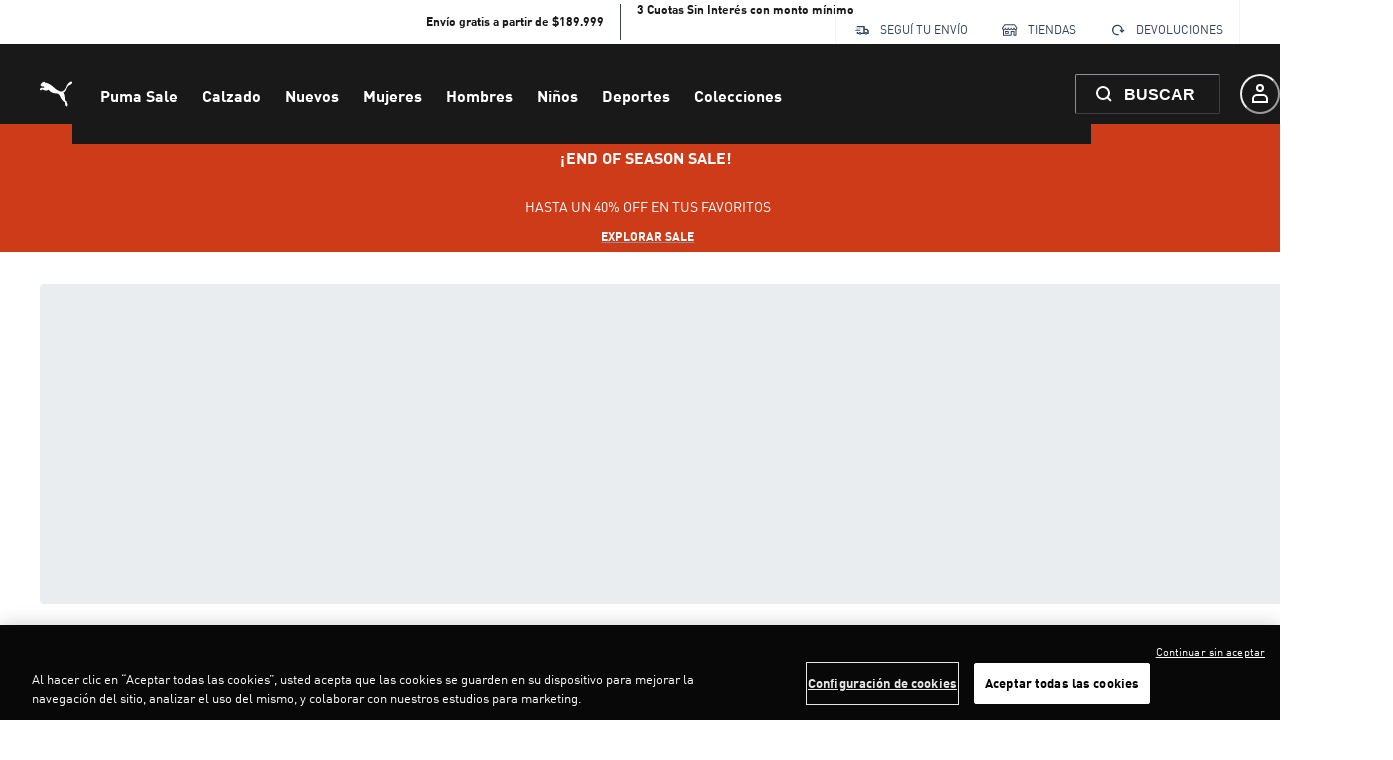

--- FILE ---
content_type: application/javascript; charset=utf8
request_url: https://ar.puma.com/mobify/bundle/4732/salesforce-retail-react-app-app-components-header.js
body_size: 7576
content:
"use strict";(self.__LOADABLE_LOADED_CHUNKS__=self.__LOADABLE_LOADED_CHUNKS__||[]).push([[9481],{10510:(e,t,n)=>{n.r(t),n.d(t,{default:()=>Xe});var r=n(27188),a=n(53828),o=(n(76705),n(54513)),c=n(19836),s=n.n(c),l=n(15762),i=n(30916),u=n(42047),d=n(73352),p=n(36287),m=n(64194),g=n(45915),h=n(34116),v=n(21622),f=n(47021),y=n(60663),E=n(55912),b=n(34441),_=n(14893),A=n(30763),O=n(75011),S=n(38244),M=n(28387),C=n(73295),k=n(40133),I=n(75712),w=n(86400),P=n(72030),T=n(5435),j=n(82951),L=n(90176),D=n(61287),R=n(2133),z=n(17847),x=n(99121);const N=({suggestions:e,section:t,closeAndNavigate:n,variant:o})=>{const c=(0,d.o5)("Suggestions",{variant:o});if(!e)return null;const s=(e,r)=>{0===r.button&&(r.preventDefault(),n(e.link),(0,z.w3)("suggestions:click",{suggestion:e,section:t}))};return a.createElement(w.B,(0,r.A)({},c.wrapperStack,{"data-testid":"sf-suggestion"}),e.slice(0,D.ze).map(((e,t)=>"product"===e.type?a.createElement(_.$,(0,r.A)({onMouseDown:t=>s(e,t),onKeyUp:(0,L.T3)((()=>n(e.link))),key:t,variant:"menu-link",as:f.A,to:e.link,"aria-label":(0,L.VE)(e.name),rightIcon:a.createElement(T.ChevronRightIcon,c.chevronRightIcon)},c.productButton),a.createElement(P._,(0,r.A)({src:e.image||(0,x.sU)(D.rL.MEDIUM),alt:e.name},c.productImage)),a.createElement(p.az,c.productNameWrapper,a.createElement(k.E,(0,r.A)({dangerouslySetInnerHTML:{__html:e.name}},c.suggestionLabel,c.productName)),a.createElement(k.E,(0,r.A)({dangerouslySetInnerHTML:{__html:e.brand}},c.suggestionLabel,c.productBrand)),!e.isProductSet&&!e.isProductSet&&e.listPrice&&e.currency&&a.createElement(j.A,{labelForA11y:null==e?void 0:e.name,currency:e.currency,priceData:(0,R.IZ)(e),variant:"suggestion"}))):a.createElement(_.$,(0,r.A)({onMouseDown:t=>s(e,t),onKeyUp:(0,L.T3)((()=>n(e.link))),as:f.A,to:e.link,key:t,"aria-label":(0,L.VE)(e.name),rightIcon:a.createElement(T.ChevronRightIcon,c.chevronRightIcon)},c.categoryButton),a.createElement(g.s,null,a.createElement(T.SearchIcon,c.searchIcon),a.createElement(k.E,(0,r.A)({dangerouslySetInnerHTML:{__html:e.name}},c.suggestionLabel)))))))};N.propTypes={suggestions:s().array,section:s().string,closeAndNavigate:s().func,variant:s().string};const B=N;var H=n(33433),U=n(38340),F=n(58493),V=n(34642);const W=({closeAndNavigate:e,popularTerms:t})=>{const n=(0,d.o5)("Search"),o=(0,l.A)().formatMessage({defaultMessage:[{type:0,value:"Trending searches"}],id:"search.popularSearch.trending"});return a.createElement(a.Fragment,null,(null==t?void 0:t.length)>0&&a.createElement(w.B,(0,r.A)({},n.popularTermsContainer,{"data-testid":"sf-popular-terms"}),a.createElement(U.D,n.popularTermsTitle,o),a.createElement(p.az,(0,r.A)({},n.popularTerms,{"data-testid":"sf-popular-terms"}),t.map((t=>a.createElement(_.$,(0,r.A)({key:t,as:F.N},n.popularTermButton,{onClick:()=>{e((0,V.p4)(t)),(0,z.w3)("popular-terms:click",{term:t,section:o})}}),a.createElement(k.E,n.popularTermButtonText,t)))))))};W.propTypes={closeAndNavigate:s().func,popularTerms:s().array};const K=W;var G=n(13635);const Q=({recommender:e,recommenderTitle:t,closeAndNavigate:n,section:r})=>{const{isLoading:o,recommendations:c,getRecommendations:s}=(0,G.A)();(0,a.useEffect)((()=>{e&&s(e)}),[e]);const l=(0,a.useMemo)((()=>(e=>{var t;return null==e||null===(t=e.recs)||void 0===t?void 0:t.map((e=>({type:"product",currency:null==e?void 0:e.currency,listPrice:(null==e?void 0:e.c_listPrice)||(null==e?void 0:e.price),salePrice:(null==e?void 0:e.c_salePrice)||(null==e?void 0:e.price),productId:null==e?void 0:e.productId,name:(0,L.LO)((null==e?void 0:e.name)||(null==e?void 0:e.productName),""),link:(0,V.ec)(e),image:(null==e?void 0:e.image)&&(null==e?void 0:e.image.disBaseLink),brand:null==e?void 0:e.c_brand,isProductSet:null==e?void 0:e.c_isProductSet})))})(c)),[c]);return a.createElement(a.Fragment,null,!o&&(null==l?void 0:l.length)>0&&a.createElement(a.Fragment,null,t,a.createElement(B,{variant:"productSuggestionsGrid",closeAndNavigate:n,suggestions:l,section:r})))};Q.propTypes={recommender:s().string,recommenderTitle:s().object,closeAndNavigate:s().func,section:s().string};const Y=Q;var $=n(6803),q=n(97936),Z=n(75460),X=n(6537);const J=["data"];function ee(e,t){var n=Object.keys(e);if(Object.getOwnPropertySymbols){var r=Object.getOwnPropertySymbols(e);t&&(r=r.filter((function(t){return Object.getOwnPropertyDescriptor(e,t).enumerable}))),n.push.apply(n,r)}return n}const te=({searchSuggestions:e,isLoadingSuggestions:t,closeAndNavigate:n,searchQuery:r})=>{var c,s,i,u;const m=(0,d.o5)("SearchSuggestions"),{popularTerms:h,isLoading:v}=(()=>{const{locale:e,site:t}=(0,X.A)(),n=(0,q.V)({apiName:"popular-search-terms",endpoint:"popular-search-terms",parameters:{locale:e.id,siteId:t.id},queryOptions:{enabled:(0,Z.onClient)()}}),{data:r}=n;return function(e){for(var t=1;t<arguments.length;t++){var n=null!=arguments[t]?arguments[t]:{};t%2?ee(Object(n),!0).forEach((function(t){(0,E.A)(e,t,n[t])})):Object.getOwnPropertyDescriptors?Object.defineProperties(e,Object.getOwnPropertyDescriptors(n)):ee(Object(n)).forEach((function(t){Object.defineProperty(e,t,Object.getOwnPropertyDescriptor(n,t))}))}return e}({popularTerms:r},(0,o.A)(n,J))})(),f=(0,l.A)(),y=(null==r?void 0:r.length)>=D.zn&&((null==e||null===(c=e.suggestedPhrases)||void 0===c?void 0:c.length)>0||(null==e||null===(s=e.productSuggestions)||void 0===s?void 0:s.length)>0),b=(null==r?void 0:r.length)<D.zn?D.tD.SEARCH_FLYOUT_RECENTLY_VIEWED:D.tD.SEARCH_FLYOUT_EMPTY_SEARCH_RESULTS_MOST_VIEWED,_=(null==r?void 0:r.length)<D.zn?f.formatMessage({defaultMessage:[{type:0,value:"Recently View"}],id:"search.suggestions.einsteinRecentlyViewProducts"}):f.formatMessage({defaultMessage:[{type:0,value:"Suggested Products"}],id:"search.suggestions.einsteinSuggestedProducts"}),A=a.createElement(a.Fragment,null,a.createElement(k.E,m.label,_));return a.createElement(a.Fragment,null,r.length<D.zn&&v||r.length>=D.zn&&t?a.createElement(p.az,{m:"auto"},a.createElement($.A,{wrapperStyles:{position:"relative",top:9}})):a.createElement(p.az,m.searchWrapperElementsContainerModal,!y&&r.length>=D.zn&&a.createElement(a.Fragment,null,a.createElement(g.s,m.noResultsElementsContainer,a.createElement(T.AlertExclamation,m.alertExclamation),a.createElement(k.E,m.noSuggestionsLabel,a.createElement(H.A,{defaultMessage:[{type:0,value:"Hit enter to find matches"}],id:"search.suggestions.no.results"}))),a.createElement(I.c,{my:5,borderColor:"neutral.20"})),a.createElement(g.s,m.searchElementsContainerModal,!y&&a.createElement(a.Fragment,null,a.createElement(K,{closeAndNavigate:n,popularTerms:h}),a.createElement(p.az,m.productWrapper,a.createElement(Y,{recommenderTitle:A,recommender:b,closeAndNavigate:n,section:_}))),(null==r?void 0:r.length)>=D.zn&&(null==e||null===(i=e.suggestedPhrases)||void 0===i?void 0:i.length)>0&&a.createElement(a.Fragment,null,a.createElement(p.az,m.categoryWrapper,a.createElement(k.E,m.label,a.createElement(H.A,{defaultMessage:[{type:0,value:"Suggestions"}],id:"search.suggestions.categories"})),a.createElement(B,{closeAndNavigate:n,suggestions:null==e?void 0:e.suggestedPhrases,section:f.formatMessage({defaultMessage:[{type:0,value:"Suggestions"}],id:"search.suggestions.categories"})}))),(null==r?void 0:r.length)>=D.zn&&(null==e||null===(u=e.productSuggestions)||void 0===u?void 0:u.length)>0&&a.createElement(p.az,m.productWrapper,a.createElement(k.E,m.label,a.createElement(H.A,{defaultMessage:[{type:0,value:"Related Products"}],id:"search.suggestions.products"})),a.createElement(B,{variant:"productSuggestionsGrid",closeAndNavigate:n,suggestions:null==e?void 0:e.productSuggestions,section:f.formatMessage({defaultMessage:[{type:0,value:"Related Products"}],id:"search.suggestions.products"})})))))};te.propTypes={searchSuggestions:s().object,isLoadingSuggestions:s().bool,closeAndNavigate:s().func,searchQuery:s().string};const ne=te;var re=n(48952),ae=n(57397),oe=n.n(ae),ce=n(30239),se=n(38549);const le=["isOpen","onOpen","onClose"];function ie(e,t){var n=Object.keys(e);if(Object.getOwnPropertySymbols){var r=Object.getOwnPropertySymbols(e);t&&(r=r.filter((function(t){return Object.getOwnPropertyDescriptor(e,t).enumerable}))),n.push.apply(n,r)}return n}const ue=e=>{var t,n,c,s;let{isOpen:l,onOpen:i,onClose:u}=e,m=(0,o.A)(e,le);const[h,v]=(0,a.useState)(""),f=(0,re.A)(),{site:I}=(0,X.A)(),{data:w,isLoading:P}=(0,b.useSearchSuggestions)({parameters:{q:h}},function(e){for(var t=1;t<arguments.length;t++){var n=null!=arguments[t]?arguments[t]:{};t%2?ie(Object(n),!0).forEach((function(t){(0,E.A)(e,t,n[t])})):Object.getOwnPropertyDescriptors?Object.defineProperties(e,Object.getOwnPropertyDescriptors(n)):ie(Object(n)).forEach((function(t){Object.defineProperty(e,t,Object.getOwnPropertyDescriptor(n,t))}))}return e}({enabled:(null==h?void 0:h.length)>=D.zn},null==I||null===(t=I.queryHooksConfig)||void 0===t?void 0:t.productSearchSuggestions)),j=(0,a.useRef)(),R=(0,a.useMemo)((()=>{var e;return((e,t)=>{var n,r,a,o;return e||t?{suggestedPhrases:null==e||null===(n=e.categorySuggestions)||void 0===n||null===(r=n.suggestedPhrases)||void 0===r?void 0:r.map((e=>({type:"category",id:e.id,link:(0,V.p4)(e.phrase),name:(0,L.LO)(e.phrase,t?(0,L.ZH)(t):"")}))),productSuggestions:null==e||null===(a=e.productSuggestions)||void 0===a||null===(o=a.products)||void 0===o?void 0:o.filter((e=>!!e.productName)).map((e=>{var n,r;return{type:"product",currency:e.currency,listPrice:e.c_listPrice||e.price,salePrice:e.c_salePrice||e.price,productId:e.productId,name:(0,L.LO)(e.productName,t?(0,L.ZH)(t):""),link:(0,V.ec)(e),image:e.c_image&&(null===(n=Object.values(e.c_image))||void 0===n||null===(r=n[0][0])||void 0===r?void 0:r.absURL),brand:e.c_brand,isProductSet:e.c_isProductSet}}))}:{}})(w,null==j||null===(e=j.current)||void 0===e?void 0:e.value)}),[w]),x=null==R||null===(n=R.categorySuggestions)||void 0===n?void 0:n.length,N=null==R||null===(c=R.productSuggestions)||void 0===c?void 0:c.length,[B,U]=(0,a.useState)(!1),F=(0,d.o5)("Search"),W=oe()((e=>{W.cancel(),v(e),(0,z.w3)("search:input-change",{input:e})}),300),K=function(){var e=(0,y.A)((function*(e){const t=e.target.value;t.length>=D.zn?W(t):(v(""),(0,z.w3)("search:input-change",{input:t})),U(t.length>0)}));return function(t){return e.apply(this,arguments)}}(),G=()=>{var e;j.current&&(j.current.value=""),null==j||null===(e=j.current)||void 0===e||e.focus(),U(!1)},Q=e=>{e.preventDefault();let t=j.current.value.trim();t.length<1||(Y((0,V.p4)(t)),(0,z.w3)("search:submit",{input:t}))},Y=e=>{G(),u(),"string"==typeof e&&f(e),(0,z.w3)("search:close")};return(0,a.useEffect)((()=>{l||G()}),[l]),a.createElement(a.Fragment,null,a.createElement(p.az,(0,r.A)({},F.box,m),a.createElement(_.$,(0,r.A)({id:"search-input",variant:"filled",onClick:i,leftIcon:a.createElement(T.SearchIcon,F.searchIcon),"data-testid":"sf-search-suggestions-button"},F.searchButton,{"aria-label":"search"}),a.createElement(H.A,{defaultMessage:[{type:0,value:"Search"}],id:"header.field.placeholder.search_for_products"}))),a.createElement(A.aF,(0,r.A)({size:"full",isOpen:l,onClose:u,onOpen:i},F.modal),a.createElement(O.m,null),a.createElement(S.$,F.modalContent,a.createElement(M.c,F.modalBody,a.createElement(a.Fragment,null,a.createElement(p.az,F.searchInputMainContainerModal,a.createElement(g.s,F.searchInputContainerModal,a.createElement(ce.cD,null,a.createElement(T.ChevronLeftIcon,{onClick:()=>{Y()}})),a.createElement(se.A,{ref:j,onSubmitSearch:Q,onSearchChange:K,clearInput:G,showClearButton:B}),a.createElement(ce.qX,null,a.createElement(C.s,F.modalCloseButton)))),a.createElement(ne,{"data-testid":"sf-search-suggestions",searchSuggestions:R,isLoadingSuggestions:P,closeAndNavigate:Y,searchQuery:(null==j||null===(s=j.current)||void 0===s?void 0:s.value)||""}),x>0&&N>0&&a.createElement(_.$,(0,r.A)({onClick:Q},F.showAllButton),a.createElement(k.E,{textStyle:"text.sm",as:"span"},a.createElement(H.A,{defaultMessage:[{type:0,value:"Show all"}],id:"search.suggestions.show.all"})),a.createElement(T.ChevronRightIcon,F.chevronRightIcon)))))))};ue.propTypes={isOpen:s().bool,onOpen:s().func,onClose:s().func},ue.displayName="SearchInput";const de=ue;var pe=n(10789);function me(e,t){var n=Object.keys(e);if(Object.getOwnPropertySymbols){var r=Object.getOwnPropertySymbols(e);t&&(r=r.filter((function(t){return Object.getOwnPropertyDescriptor(e,t).enumerable}))),n.push.apply(n,r)}return n}function ge(e){for(var t=1;t<arguments.length;t++){var n=null!=arguments[t]?arguments[t]:{};t%2?me(Object(n),!0).forEach((function(t){(0,E.A)(e,t,n[t])})):Object.getOwnPropertyDescriptors?Object.defineProperties(e,Object.getOwnPropertyDescriptors(n)):me(Object(n)).forEach((function(t){Object.defineProperty(e,t,Object.getOwnPropertyDescriptor(n,t))}))}return e}const he=()=>{const{sendGA4CustomEvent:e}=(0,pe.vb)(),[t,n]=(0,a.useState)();(0,z.VI)("search:open",function(){var t=(0,y.A)((function*({detail:t}){const{searchType:n}=t,r={event:pe.B1.GA4EC_CUSTOM,event_name:"search_open",event_params:{search_type:n}};e(r)}));return function(e){return t.apply(this,arguments)}}()),(0,z.VI)("search:input-change",function(){var e=(0,y.A)((function*({detail:e}){const{input:t}=e;n((e=>ge(ge({},e),{},{search_term:t})))}));return function(t){return e.apply(this,arguments)}}()),(0,z.VI)("search:submit",function(){var e=(0,y.A)((function*({detail:e}){const{input:t}=e;n((e=>ge(ge({},e),{},{search_type:"regular search",suggested_section_click:"enter/search button",suggested_element_click:void 0,search_term:t})))}));return function(t){return e.apply(this,arguments)}}()),(0,z.VI)("suggestions:click",function(){var e=(0,y.A)((function*({detail:e}){const{suggestion:r,section:a}=e;var o={search_term:(null==t?void 0:t.search_term)||void 0,search_type:"regular search",suggested_section_click:a,suggested_element_click:(0,L.VE)(r.name),user_action:"noredirect"};"product"===(null==r?void 0:r.type)&&(o.results_number=void 0),n((e=>ge(ge({},e),o)))}));return function(t){return e.apply(this,arguments)}}(),[t]),(0,z.VI)("plp:load",function(){var e=(0,y.A)((function*({detail:e}){if(!e.isSearch)return;const{productSearchResult:r}=e,a={user_action:null!=r&&r.searchPhraseSuggestions.c_searchRedirect?"redirect":"noredirect"};t&&"search_term"in t&&(a.results_number=((null==r?void 0:r.total)||0).toString()),n((e=>ge(ge({},e),a)))}));return function(t){return e.apply(this,arguments)}}(),[t]),(0,z.VI)("popular-terms:click",function(){var e=(0,y.A)((function*({detail:e}){const{term:t,section:r}=e;n((e=>ge(ge({},e),{},{search_term:void 0,search_type:"regular search",results_number:void 0,suggested_section_click:r,suggested_element_click:t})))}));return function(t){return e.apply(this,arguments)}}()),(0,z.VI)("empty-results:submit",function(){var e=(0,y.A)((function*({detail:e}){const{input:t}=e;n((e=>ge(ge({},e),{},{search_type:"no results search bar",search_term:t,results_number:void 0,suggested_section_click:"enter/search button",suggested_element_click:void 0})))}));return function(t){return e.apply(this,arguments)}}()),(0,a.useEffect)((()=>{const r=t&&["search_type","search_term","results_number","suggested_section_click","suggested_element_click","user_action"].every((e=>Object.prototype.hasOwnProperty.call(t,e)));if(t&&r){const r={event:pe.B1.GA4EC_CUSTOM,event_name:"search",event_params:t};e(r),n(null)}}),[t])},ve=e=>(he(),a.createElement(de,e));var fe=n(58081),ye=n(75721),Ee=n(43285);const be=["icon","text","badge"];function _e(e,t){var n=Object.keys(e);if(Object.getOwnPropertySymbols){var r=Object.getOwnPropertySymbols(e);t&&(r=r.filter((function(t){return Object.getOwnPropertyDescriptor(e,t).enumerable}))),n.push.apply(n,r)}return n}function Ae(e){for(var t=1;t<arguments.length;t++){var n=null!=arguments[t]?arguments[t]:{};t%2?_e(Object(n),!0).forEach((function(t){(0,E.A)(e,t,n[t])})):Object.getOwnPropertyDescriptors?Object.defineProperties(e,Object.getOwnPropertyDescriptors(n)):_e(Object(n)).forEach((function(t){Object.defineProperty(e,t,Object.getOwnPropertyDescriptor(n,t))}))}return e}const Oe=(0,a.forwardRef)(((e,t)=>{let{icon:n,text:c,badge:s}=e,l=(0,o.A)(e,be);const i=(0,d.o5)("HeaderIcon"),u=a.cloneElement(n,Ae(Ae({},i.icon),n.props));return a.createElement(g.s,(0,r.A)({as:"button"},i.container,{"aria-label":c},l,{ref:t}),u,(s||0===s)&&a.createElement(Ee.E,(0,r.A)({variant:"notification"},i.badge,{"data-testid":"header-icon-badge"}),s),c&&a.createElement(k.E,(0,r.A)({as:"span"},i.text),c))}));Oe.propTypes={icon:s().element.isRequired,text:s().string,badge:s().oneOfType([s().string,s().number,s().bool])};var Se=n(66170);const Me=["icon","text","badge"],Ce=(0,a.forwardRef)(((e,t)=>{let{icon:n,text:c,badge:s}=e,l=(0,o.A)(e,Me);const i=(0,d.o5)("HeaderIcon");return a.createElement(Oe,(0,r.A)({as:"div",icon:a.createElement(Se.K,(0,r.A)({icon:n,"aria-label":c},i.icon)),text:c,badge:s},l,{ref:t}))}));Ce.propTypes={icon:s().element.isRequired,text:s().string,badge:s().oneOfType([s().string,s().number,s().bool])};var ke=n(37716),Ie=n(88802);const we=()=>{var e,t,n;const{site:r}=(0,X.A)(),{data:o,isLoading:c}=(0,ke.A)(null==r||null===(e=r.pageDesigner)||void 0===e||null===(t=e.pages)||void 0===t||null===(n=t.headerBanner)||void 0===n?void 0:n.id),s=!c&&o;return a.createElement(a.Fragment,null,s&&a.createElement(Ie.A,{page:o}))};var Pe=n(11778),Te=n(42739);function je(e,t){var n=Object.keys(e);if(Object.getOwnPropertySymbols){var r=Object.getOwnPropertySymbols(e);t&&(r=r.filter((function(t){return Object.getOwnPropertyDescriptor(e,t).enumerable}))),n.push.apply(n,r)}return n}function Le(e){for(var t=1;t<arguments.length;t++){var n=null!=arguments[t]?arguments[t]:{};t%2?je(Object(n),!0).forEach((function(t){(0,E.A)(e,t,n[t])})):Object.getOwnPropertyDescriptors?Object.defineProperties(e,Object.getOwnPropertyDescriptors(n)):je(Object(n)).forEach((function(t){Object.defineProperty(e,t,Object.getOwnPropertyDescriptor(n,t))}))}return e}const De=()=>{var e,t,n,r,o;const c=(0,a.useRef)(),s=(0,Pe.A)(c,{useOnce:!0}),{sendGA4ECommerceEvent:l}=(0,pe.vb)(),{productId:i}=(0,Te.useParams)(),u=(0,Te.useLocation)(),{site:d}=(0,X.A)(),m=new URLSearchParams(u.search),g=!("pdp"!==(0,pe.M5)(u.pathname)),{data:h,isFetching:v}=(0,b.useProduct)({parameters:Le({id:m.get("pid")||i,perPricebook:!0,allImages:!0},null==d||null===(e=d.productDetailPage)||void 0===e?void 0:e.detailParams)},Le({enabled:g},null==d||null===(t=d.queryHooksConfig)||void 0===t?void 0:t.productDetail)),{data:f,isFetching:y}=(0,ke.A)(null==d||null===(n=d.pageDesigner)||void 0===n||null===(r=n.pages)||void 0===r||null===(o=r.headerBanner)||void 0===o?void 0:o.id),E=(null==f?void 0:f.promotionId)||D.HM,_=(null==f?void 0:f.promotionName)||D.Xl,[A,O]=(0,a.useState)(),[S,M]=(0,a.useState)();return(0,z.VI)("generic-gtm-event:triggered",(()=>{O(!0)})),(0,a.useEffect)((()=>{setTimeout((()=>{if(!(S&&A&&E&&_))return;const e={event:pe.B1.GA4EC_PROMOTION_VIEW,event_name:"view_promotion",ecommerce:{creative_name:void 0,creative_slot:void 0,promotion_id:E,promotion_name:_,item_id_ep:null==h?void 0:h.id,item_name_ep_p:null==h?void 0:h.name,items:[]}};l(e),O(!1),M(!1)}),300)}),[A,S]),(0,a.useEffect)((()=>{!s||v||y||M(!0)}),[s,h,v,y,u.pathname,u.search]),a.createElement(p.az,{ref:c,onClick:e=>{if(!(e.target instanceof HTMLAnchorElement||e.target instanceof HTMLButtonElement))return;const t={event:pe.B1.GA4EC_PROMOTION_SELECT,event_name:"select_promotion",ecommerce:{creative_name:void 0,creative_slot:void 0,promotion_id:E,promotion_name:_,item_id_ep:null==h?void 0:h.id,item_name_ep_p:null==h?void 0:h.name,link_url:e.target.href,link_page_type:(0,pe.M5)(u.pathname),cta_click:e.target.text,items:[]}};l(t)}},a.createElement(we,null))};var Re=n(98664),ze=n(10629),xe=n(26171),Ne=n(95195),Be=n(66974),He=n(38797),Ue=n(36166),Fe=n(85074),Ve=n(61569),We=n(83158);const Ke=({setShowLoading:e=L.lQ,onMyAccountClick:t=L.lQ,isMenuOpen:n})=>{const o=(0,a.useRef)(),{data:c}=(0,Fe.J)(),s=(0,b.useAuthHelper)(b.AuthHelpers.Logout),p=(0,re.A)(),{isOpen:m,onClose:g,onOpen:h}=(0,i.j)(),[v]=(0,u.U)("(min-width: 992px)"),E=(0,d.o5)("Header",{invert:!v&&n}),A=(0,l.A)(),O=function(){var t=(0,y.A)((function*(){e(!0);const t=yield s.mutateAsync();(0,z.w3)("user:logout",{customer:t}),p("/login"),e(!1)}));return function(){return t.apply(this,arguments)}}();return a.createElement(Re.A,{isLazy:!0,arrowSize:15,display:{base:"none",xl:"flex"},isOpen:v&&(null==c?void 0:c.isRegistered)&&(0,L.Gk)()&&m,placement:"bottom-end",onClose:g,onOpen:h,trigger:"hover"},a.createElement(ze.W,null,a.createElement(Ce,{"data-testid":"header-account-button",icon:a.createElement(T.AccountIcon,null),tabIndex:0,onMouseLeave:()=>{setTimeout((()=>{o.current||g()}),100)},onKeyUp:(0,L.T3)(t),onClick:t,"aria-label":A.formatMessage({id:"header.button.assistive_msg.my_account",defaultMessage:[{type:0,value:"My account"}]})})),a.createElement(xe.h,(0,r.A)({},E.popoverContent,{onMouseLeave:()=>{o.current=!1,g()},onMouseOver:()=>{o.current=!0}}),a.createElement(Ne.R,null),a.createElement(Be.D,null,a.createElement(k.E,null,A.formatMessage({defaultMessage:[{type:0,value:"My Account"}],id:"header.popover.title.my_account"}))),a.createElement(He.e,null,a.createElement(w.B,{spacing:0,as:"nav","data-testid":"account-detail-nav"},Ve.rG.map((e=>{const t=e.icon;return a.createElement(_.$,{key:e.name,as:f.A,to:`/account${e.path}`,useNavLink:!0,variant:"menu-link",leftIcon:a.createElement(t,{boxSize:5}),onClick:g},A.formatMessage(Ve.DZ[e.name]))})))),a.createElement(Ue.N,null,a.createElement(We.A,(0,r.A)({onClick:O},E.signout)))))};Ke.propTypes={setShowLoading:s().func,onMyAccountClick:s().func,isMenuOpen:s().bool};const Ge=Ke,Qe=["children","onMenuClick","onMyAccountClick","onMyCartClick","onWishlistClick","isMenuOpen"],Ye=(0,fe.A)(Ce),$e=e=>{var t;let{children:n,onMenuClick:c=L.lQ,onMyAccountClick:s=L.lQ,onMyCartClick:y=L.lQ,onWishlistClick:E=L.lQ,isMenuOpen:b}=e,_=(0,o.A)(e,Qe);const A=(0,l.A)(),{derivedData:{totalItems:O},data:S}=(0,h.X)(),{data:M={}}=(0,v.T)(),{isOpen:C,onOpen:k,onClose:I}=(0,i.j)(),[w]=(0,u.U)("(min-width: 992px)"),[P,j]=(0,a.useState)(0),[R,z]=(0,a.useState)(!1),x=(0,d.o5)("Header",{invert:!w&&b});return(0,a.useEffect)((()=>{document&&window&&(b&&window.scrollTo(0,0),document.body.style.overflowY=b?"hidden":"auto")}),[b]),a.createElement(p.az,(0,r.A)({},x.container,_),a.createElement(ye._,null),a.createElement(p.az,(0,r.A)({},x.content,{"data-testid":"header"}),R&&a.createElement($.A,{wrapperStyles:{height:"100vh"}}),!w&&a.createElement(m.z,x.rightIconsContainer,a.createElement(Ce,{icon:b?a.createElement(T.CloseIcon,{height:6}):a.createElement(T.HamburgerIcon,{height:6}),onClick:e=>{b?window.scrollTo(0,P):j(window.scrollY),c(e)},display:{base:"flex",lg:"none"},onKeyUp:(0,L.T3)(c),tabIndex:0,"aria-label":A.formatMessage({id:"header.button.assistive_msg.menu",defaultMessage:[{type:0,value:"Menu"}]})}),a.createElement(Ce,{icon:a.createElement(T.SearchIcon,null),display:{lg:"flex",xl:"none"},onClick:k,onKeyUp:(0,L.T3)(k),tabIndex:0,"aria-label":A.formatMessage({id:"header.button.assistive_msg.search",defaultMessage:[{type:0,value:"Search"}]})})),a.createElement(g.s,x.innerContent,a.createElement(p.az,x.logoContainer,a.createElement(f.A,{to:D.y3},a.createElement(T.BrandLogo,(0,r.A)({},x.logo,{alt:A.formatMessage({id:"header.button.assistive_msg.logo",defaultMessage:[{type:0,value:"Logo"}]})})))),a.createElement(p.az,(0,r.A)({},x.bodyContainer,{role:"group"}),n),a.createElement(p.az,x.searchContainer,a.createElement(ve,(0,r.A)({},x.search,{isOpen:C,onOpen:k,onClose:I}))),a.createElement(m.z,x.rightIconsContainer,w&&a.createElement(Ce,{icon:a.createElement(T.SearchIcon,null),display:{lg:"flex",xl:"none"},onClick:k,onKeyUp:(0,L.T3)(k),tabIndex:0,"aria-label":A.formatMessage({id:"header.button.assistive_msg.search",defaultMessage:[{type:0,value:"Search"}]})}),w?a.createElement(Ye,{"data-testid":"header-wishlist-button",icon:a.createElement(T.HeartIcon,null),tabIndex:0,badge:(null==M||null===(t=M.customerProductListItems)||void 0===t?void 0:t.length)>0&&M.customerProductListItems.length,onClick:E,onKeyUp:(0,L.T3)(E),"aria-label":A.formatMessage({id:"header.button.assistive_msg.wishlist",defaultMessage:[{type:0,value:"Wishlist"}]})}):a.createElement(Ce,{"data-testid":"header-account-button",icon:a.createElement(T.AccountIcon,null),tabIndex:0,onKeyUp:(0,L.T3)(s),onClick:s,"aria-label":A.formatMessage({id:"header.button.assistive_msg.my_account",defaultMessage:[{type:0,value:"My account"}]})}),a.createElement(Ce,{"data-testid":"header-cart-button",icon:a.createElement(T.BasketIcon,null),tabIndex:0,badge:S&&O>0&&O,onClick:y,onKeyUp:(0,L.T3)(y),"aria-label":A.formatMessage({id:"header.button.assistive_msg.my_cart_with_num_items",defaultMessage:[{type:0,value:"My cart, number of items: "},{type:1,value:"numItems"}]},{numItems:O??0})}),w&&a.createElement(Ge,{setShowLoading:z,onMyAccountClick:s,isMenuOpen:b})))),!b&&a.createElement(De,null))};$e.propTypes={children:s().node,onMenuClick:s().func,onMyAccountClick:s().func,onWishlistClick:s().func,onMyCartClick:s().func,searchInputRef:s().oneOfType([s().func,s().shape({current:s().elementType})]),isMenuOpen:s().bool};const qe=$e;var Ze=n(27310);const Xe=e=>a.createElement(qe,(0,r.A)({},e,{onClick:e=>{var t;const n=e.target.tagName.toLowerCase();let r;if(["a","h2","svg","use"].includes(n)){let o;switch(n){case"a":o=e.target.href;break;case"h2":o=null===(t=e.target.closest("a"))||void 0===t?void 0:t.href;break;case"svg":case"use":{const t={"header-cart-button":"cart","header-wishlist-button":"wishlist","header-account-button":"my account"}[e.target.closest("div").getAttribute("data-testid")];t&&(r="icon:"+t)}}var a;o&&(r="shop"+(0,Ze.y)(null===(a=new URL(o))||void 0===a?void 0:a.pathname)),(0,z.w3)("navigation:click",{userAction:"header",navPath:r})}}}))},38549:(e,t,n)=>{n.d(t,{A:()=>_});var r=n(27188),a=n(53828),o=n(19836),c=n.n(o),s=n(73352),l=n(36287),i=n(51803),u=n(48070),d=n(4829),p=n(14893),m=n(40133),g=n(75712),h=n(33433),v=n(5435),f=n(15762),y=n(30239),E=n(17847);const b=(0,a.forwardRef)((({onSubmitSearch:e,onSearchChange:t=()=>{},clearInput:n=()=>{},showClearButton:o,searchQuery:c,variant:b},_)=>{const A=(0,s.o5)("Search",{variant:b}),O=(0,f.A)();return(0,a.useEffect)((()=>{(0,E.w3)("search:open",{searchType:"noResults"===b?"no results search bar":"regular search"})}),[]),a.createElement(l.az,A.inputWrapperBox,a.createElement("form",{onSubmit:e},a.createElement(i.M,null,a.createElement(u.p,(0,r.A)({autoComplete:"off",id:"search-input",onChange:e=>t(e),type:"text",ref:_,variant:"default"},A.input,{"data-testid":"sf-search-suggestions-input",placeholder:O.formatMessage({defaultMessage:[{type:0,value:"Search Puma.com"}],id:"modal.field.placeholder.search_for_products"}),value:c})),a.createElement(d.t,A.inputRightElement,a.createElement(p.$,A.clearButton,o&&a.createElement(a.Fragment,null,a.createElement(y.cD,null,a.createElement(l.az,A.clearIconContainer,a.createElement(v.CloseIcon,(0,r.A)({},A.clearIcon,{onClick:()=>n()})))),a.createElement(y.qX,null,a.createElement(m.E,(0,r.A)({},A.clearText,{onClick:()=>n()}),a.createElement(h.A,{defaultMessage:[{type:0,value:"clear"}],id:"search.suggestions.clear"}))),a.createElement(g.c,(0,r.A)({orientation:"vertical"},A.divider))),a.createElement(l.az,(0,r.A)({},A.searchIconContainer,{"data-testid":"searchIconContainer"}),a.createElement(v.SearchIcon,(0,r.A)({},A.searchIcon,A.modalSearchIcon,{onClick:t=>e(t)}))))))))}));b.displayName="SearchInput",b.propTypes={onSubmitSearch:c().func,onSearchChange:c().func,clearInput:c().func,searchQuery:c().string,showClearButton:c().bool,variant:c().string};const _=b},83158:(e,t,n)=>{n.d(t,{A:()=>m});var r=n(27188),a=n(54513),o=n(53828),c=n(19836),s=n.n(c),l=n(15762),i=n(73352),u=n(14893);const d=["onClick"],p=e=>{let{onClick:t}=e,n=(0,a.A)(e,d);const{formatMessage:c}=(0,l.A)(),s=(0,i.o5)("AccountMenu");return o.createElement(u.$,(0,r.A)({onClick:t,padding:4,py:0,variant:"link",height:11},s.buttonLogout,n),c({defaultMessage:[{type:0,value:"Log Out"}],id:"account.logout_button.button.log_out"}))};p.propTypes={onClick:s().func.isRequired};const m=p},61569:(e,t,n)=>{n.d(t,{Gz:()=>c,DZ:()=>s,rG:()=>l});var r=n(5435),a=n(73941);const o=(0,a.YK)({profile:{defaultMessage:[{type:0,value:"Account Details"}],id:"global.account.link.account_details"},addresses:{defaultMessage:[{type:0,value:"Addresses"}],id:"global.account.link.addresses"},orders:{defaultMessage:[{type:0,value:"Order History"}],id:"global.account.link.order_history"},wishlist:{defaultMessage:[{type:0,value:"Wishlist"}],id:"global.account.link.wishlist"}}),c=(r.AccountIcon,r.HeartIcon,r.ReceiptIcon,r.LocationIcon,(0,a.YK)({dialogTitle:{defaultMessage:[{type:0,value:"Confirm Action"}],id:"confirmation_modal.default.title.confirm_action"},confirmationMessage:{defaultMessage:[{type:0,value:"Are you sure you want to continue?"}],id:"confirmation_modal.default.message.you_want_to_continue"},primaryActionLabel:{defaultMessage:[{type:0,value:"Yes"}],id:"confirmation_modal.default.action.yes"},primaryActionAriaLabel:{defaultMessage:[{type:0,value:"Yes, confirm action"}],id:"confirmation_modal.default.assistive_msg.yes"},alternateActionLabel:{defaultMessage:[{type:0,value:"No"}],id:"confirmation_modal.default.action.no"},alternateActionAriaLabel:{defaultMessage:[{type:0,value:"No, cancel action"}],id:"confirmation_modal.default.assistive_msg.no"}}));o.preferences=(0,a.zR)({defaultMessage:[{type:0,value:"Preferences"}],id:"global.account.link.preferences"});const s=o,l=[{name:"profile",path:"",icon:r.AccountIcon},{name:"preferences",path:"/preferences",icon:r.FilterIcon},{name:"wishlist",path:"/wishlist",icon:r.HeartIcon},{name:"orders",path:"/orders",icon:r.BoxIcon},{name:"addresses",path:"/addresses",icon:r.AddressBookIcon}]}}]);

--- FILE ---
content_type: application/javascript; charset=utf8
request_url: https://ar.puma.com/mobify/bundle/4732/pages-product-list.js
body_size: 19238
content:
"use strict";(self.__LOADABLE_LOADED_CHUNKS__=self.__LOADABLE_LOADED_CHUNKS__||[]).push([[7928,1939],{55983:(e,t,r)=>{r.d(t,{A:()=>d});var n=r(27188),a=r(54513),o=r(53828),l=r(19836),i=r.n(l),s=r(4766);const c=["rules","children"],u=e=>{var t;let{rules:r=[],children:l}=e,i=(0,a.A)(e,c);const u=(null==r||null===(t=r.find((e=>e.title)))||void 0===t?void 0:t.content)||(null==i?void 0:i.title);return o.createElement(s.A,(0,n.A)({},i,{title:u}),r.filter((e=>!e.ID.startsWith("ff_"))).map((e=>e.name?o.createElement("meta",{key:e.ID,name:e.ID,content:e.content}):e.property?o.createElement("meta",{key:e.ID,property:e.ID,content:e.content}):void 0)),l)};u.propTypes={rules:i().array,children:i().node,title:i().string};const d=u},68733:(e,t,r)=>{r.d(t,{A:()=>E});var n=r(27188),a=r(54513),o=r(53828),l=r(19836),i=r.n(l),s=r(15762),c=r(42739),u=r(86681),d=r(90176),p=r(73352),g=r(45915),m=r(14893),f=r(40133),h=r(66092),v=r(5435);const y=["urls","currentURL","currentPageStart","currentPageEnd","total","showCount","onChange"],b=o.forwardRef(((e,t)=>{const r=(0,s.A)(),l=(0,p.Vl)("Pagination"),i=(0,c.useHistory)(),{urls:b,currentURL:E,currentPageStart:P,currentPageEnd:w,total:A,showCount:C=!1,onChange:O=d.lQ}=e,_=(0,a.A)(e,y),S=b.indexOf(E)>0?b.indexOf(E):0,I=b[S-1],k=b[S+1];return o.createElement(g.s,(0,n.A)({"data-testid":"sf-pagination",className:"sf-pagination"},l.container,_),(I||k)&&o.createElement(g.s,null,o.createElement(m.$,(0,n.A)({},l.button,{as:u.Link,href:I||E,to:I||E,"aria-label":"Previous Page",isDisabled:!I,leftIcon:o.createElement(v.ArrowLeftIcon,l.buttonIcon),onClick:O,"data-testid":"prev-page-button"}),o.createElement(f.E,null,r.formatMessage({id:"pagination.link.prev",defaultMessage:[{type:0,value:"Prev"}]}))),o.createElement(g.s,{paddingLeft:4,paddingRight:4},o.createElement(h.l,{id:"pagination",onChange:e=>{i.push(e.target.value),O()},value:E,height:11},b.map(((e,t)=>o.createElement("option",{key:t,value:e},t+1)))),o.createElement(f.E,l.text,r.formatMessage({id:"pagination.field.num_of_pages",defaultMessage:[{type:0,value:"of "},{type:1,value:"numOfPages"}]},{numOfPages:b.length}))),o.createElement(m.$,(0,n.A)({},l.button,{ref:t,as:u.Link,href:k||E,to:k||E,"aria-label":"Next Page",isDisabled:!k,rightIcon:o.createElement(v.ArrowRightIcon,l.buttonIcon),onClick:O,"data-testid":"next-page-button"}),o.createElement(f.E,null,r.formatMessage({id:"pagination.link.next",defaultMessage:[{type:0,value:"Next"}]})))),C&&o.createElement(f.E,l.count,r.formatMessage({id:"pagination.count",defaultMessage:[{type:0,value:"Viewing "},{type:1,value:"start"},{type:0,value:"-"},{type:1,value:"end"},{type:0,value:" of "},{type:1,value:"total"},{type:0,value:" products"}]},{start:P,end:w,total:A})))}));b.displayName="Pagination",b.propTypes={urls:i().array.isRequired,currentURL:i().string,showCount:i().bool,currentPageStart:i().number,currentPageEnd:i().number,total:i().number,onChange:i().func};const E=b},97165:(e,t,r)=>{r.d(t,{N:()=>p});var n=r(55912),a=r(53828),o=r(88802),l=r(37716),i=r(6537),s=r(19836),c=r.n(s);function u(e,t){var r=Object.keys(e);if(Object.getOwnPropertySymbols){var n=Object.getOwnPropertySymbols(e);t&&(n=n.filter((function(t){return Object.getOwnPropertyDescriptor(e,t).enumerable}))),r.push.apply(r,n)}return r}function d(e){for(var t=1;t<arguments.length;t++){var r=null!=arguments[t]?arguments[t]:{};t%2?u(Object(r),!0).forEach((function(t){(0,n.A)(e,t,r[t])})):Object.getOwnPropertyDescriptors?Object.defineProperties(e,Object.getOwnPropertyDescriptors(r)):u(Object(r)).forEach((function(t){Object.defineProperty(e,t,Object.getOwnPropertyDescriptor(r,t))}))}return e}const p=(e,t)=>{const r=r=>{var n,s,c,u;const{site:p}=(0,i.A)(),[g,m]=(0,a.useState)(t&&(null===(n=p.pageDesigner)||void 0===n||null===(s=n.pages)||void 0===s||null===(c=s[t])||void 0===c?void 0:c.id)),{data:f,isLoading:h}=(0,l.A)(g,d({enabled:!!g&&!r.page,initialData:r.page},null==p||null===(u=p.queryHooksConfig)||void 0===u?void 0:u.pageDesigner)),v=e(d(d({},r),{},{setPageId:e=>g!==e&&m(e),page:f,isPageLoading:h&&!!g}));return v&&a.createElement(o.A,{page:f},v)};return r.displayName=`withPageDesigner(${e.displayName||e.name})`,r.propTypes={page:c().object},r}},94795:(e,t,r)=>{r.r(t),r.d(t,{default:()=>Sr});var n=r(60663),a=r(53828),o=r(27188),l=r(55912),i=r(54513),s=r(19836),c=r.n(s),u=r(42739),d=r(15762),p=r(33433),g=r(61287),m=r(61118),f=r(38614),h=r(11943),v=r(33874),y=r(34441);function b(e,t){var r=Object.keys(e);if(Object.getOwnPropertySymbols){var n=Object.getOwnPropertySymbols(e);t&&(n=n.filter((function(t){return Object.getOwnPropertyDescriptor(e,t).enumerable}))),r.push.apply(r,n)}return r}var E=r(41367),P=r(30916),w=r(36287),A=r(86400),C=r(45915),O=r(14893),_=r(10577),S=r(17815),I=r(66092),k=r(30763),j=r(75011),x=r(38244),M=r(25610),T=r(40133),D=r(73295),L=r(28387),R=r(60505),F=r(35677),B=r(25016),z=r(35950),N=r(66569),$=r(79162),V=r(87287),H=r(48593),q=r(47021),U=r(90176);const K=({category:e={},onSelect:t=U.lQ})=>{const{categories:r=[]}=e;return a.createElement(N.A,{paddingBottom:6,borderTop:"none",key:"show-all"},a.createElement($.J,null,a.createElement(T.E,{flex:"1",textAlign:"left",fontSize:"md",fontWeight:600},a.createElement(p.A,{defaultMessage:[{type:0,value:"Categories"}],id:"category_links.button_text"})),a.createElement(V.Q,null)),a.createElement(H.v,null,a.createElement(A.B,{spacing:1},r.map((({id:e,name:r})=>a.createElement(q.A,{display:"flex",alignItems:"center",lineHeight:{base:"44px",lg:"24px"},key:e,href:`/category/${e}`,onClick:t,useNavLink:!0},a.createElement(T.E,{fontSize:"sm"},r)))))))};K.propTypes={category:c().object,onSelect:c().func};const Q=K;var W=r(89408),X=r(75712),G=r(73352),J=r(6537),Y=r(73941);const Z=(0,Y.zR)({id:"product_list.refinements.button.assistive_msg.add_filter",defaultMessage:[{type:0,value:"Add filter: "},{type:1,value:"label"}]}),ee=(0,Y.zR)({id:"product_list.refinements.button.assistive_msg.remove_filter",defaultMessage:[{type:0,value:"Remove filter: "},{type:1,value:"label"}]}),te=(0,Y.zR)({id:"product_list.refinements.button.assistive_msg.add_filter_with_hit_count",defaultMessage:[{type:0,value:"Add filter: "},{type:1,value:"label"},{type:0,value:" ("},{type:1,value:"hitCount"},{type:0,value:")"}]}),re=(0,Y.zR)({id:"product_list.refinements.button.assistive_msg.remove_filter_with_hit_count",defaultMessage:[{type:0,value:"Remove filter: "},{type:1,value:"label"},{type:0,value:" ("},{type:1,value:"hitCount"},{type:0,value:")"}]});var ne=r(5435);const ae=({filter:e,toggleFilter:t,selectedFilters:r,showHitCount:n})=>{const l=(0,d.A)(),{site:i}=(0,J.A)(),{productListPage:s}=i,c=(null==s?void 0:s.filtersPosition)===g.Ih,u=(0,G.o5)("SwatchGroup",{variant:"circleChecked",disabled:!1,listView:c});return a.createElement(S.r,u.swatchContainer,(e.values||[]).filter((e=>e.hitCount>0)).map(((i,s)=>{var c,d,p,m;const f=r.includes(i.value);return a.createElement(w.az,(0,o.A)({key:s},u.swatchItem),a.createElement(A.B,(0,o.A)({onClick:r=>{t(i,e.attributeId,f),r.stopPropagation()}},u.swatchItemContainer),a.createElement(O.$,(0,o.A)({},u.swatch,{border:"white"===(null==i||null===(c=i.presentationId)||void 0===c?void 0:c.toLowerCase())&&"1px solid black","aria-checked":f,variant:"outline",marginRight:0,marginBottom:"-1px",backgroundRepeat:"no-repeat",backgroundSize:"cover",backgroundColor:g.hD[null==i||null===(d=i.presentationId)||void 0===d?void 0:d.toLowerCase()],background:g.hD[null==i||null===(p=i.presentationId)||void 0===p?void 0:p.toLowerCase()],"aria-label":l.formatMessage(f?re:te,i)}),f&&a.createElement(ne.CheckBoldIcon,{padding:1,color:"white"===(null==i||null===(m=i.presentationId)||void 0===m?void 0:m.toLowerCase())?"black":"white"})),a.createElement(C.s,{gap:1,ml:3,"data-testid":`colorrefinement-${i.label}-${i.hitCount}`},a.createElement(T.E,(0,o.A)({},u.label,{"aria-hidden":"true"}),`${i.label}`),n&&a.createElement(T.E,(0,o.A)({},u.hitCount,{"aria-hidden":"true"}),"(",i.hitCount,")"))))})))};ae.propTypes={filter:c().object,toggleFilter:c().func,selectedFilters:c().array,filterConfig:c().oneOf(["sidebar","top","panel"]),showHitCount:c().bool};const oe=ae;var le=r(86284);const ie=({filter:e,toggleFilter:t,selectedFilters:r})=>{var n;const l=(0,G.o5)("SwatchGroup",{variant:"rectangle",disabled:!1}),{shouldChangeSize:i,getPlpRefinementSize:s}=(0,le.A)();return a.createElement(S.r,{mt:1,columns:{base:4,lg:6},spacing:2},null===(n=e.values)||void 0===n?void 0:n.filter((e=>e.hitCount>0)).map(((n,c)=>{const u=null==r?void 0:r.includes(n.value);let d=n.label;return"c_size"===e.attributeId&&i(d)&&(d=s(d)),a.createElement(O.$,(0,o.A)({key:c},l.swatch,{onClick:r=>{t(n,e.attributeId,u),r.stopPropagation()},"aria-checked":r===n.value,variant:"outline",borderColor:u?"black":"gray.200"}),a.createElement(C.s,(0,o.A)({},l.swatchButton,{"data-testid":`tilerefinement-${n.label}-${n.hitCount}`}),a.createElement(T.E,{fontWeight:u?"semibold":"normal"},`${d}`)))})))};ie.propTypes={filter:c().object,selectedFilterValues:c().object,categoryId:c().string,selectedFilters:c().array,toggleFilter:c().func};const se=ie;var ce=r(29103),ue=Object.prototype.hasOwnProperty;function de(e,t,r){for(r of e.keys())if(pe(r,t))return r}function pe(e,t){var r,n,a;if(e===t)return!0;if(e&&t&&(r=e.constructor)===t.constructor){if(r===Date)return e.getTime()===t.getTime();if(r===RegExp)return e.toString()===t.toString();if(r===Array){if((n=e.length)===t.length)for(;n--&&pe(e[n],t[n]););return-1===n}if(r===Set){if(e.size!==t.size)return!1;for(n of e){if((a=n)&&"object"==typeof a&&!(a=de(t,a)))return!1;if(!t.has(a))return!1}return!0}if(r===Map){if(e.size!==t.size)return!1;for(n of e){if((a=n[0])&&"object"==typeof a&&!(a=de(t,a)))return!1;if(!pe(n[1],t.get(a)))return!1}return!0}if(r===ArrayBuffer)e=new Uint8Array(e),t=new Uint8Array(t);else if(r===DataView){if((n=e.byteLength)===t.byteLength)for(;n--&&e.getInt8(n)===t.getInt8(n););return-1===n}if(ArrayBuffer.isView(e)){if((n=e.byteLength)===t.byteLength)for(;n--&&e[n]===t[n];);return-1===n}if(!r||"object"==typeof e){for(r in n=0,e){if(ue.call(e,r)&&++n&&!ue.call(t,r))return!1;if(!(r in t)||!pe(e[r],t[r]))return!1}return Object.keys(t).length===n}}return e!=e&&t!=t}const ge=/\((\d+)\.\.(\d+)\)/,me=(e,t)=>{const[r,n]=(0,a.useState)([0,0]),[o,l]=(0,a.useState)([0,0]),[i,s]=(0,a.useState)(0),[c,u]=(0,a.useState)(0),d=(0,a.useCallback)((e=>{n(e),l(e)}),[]);var p,g,m,f,h;return p=()=>{const{minPriceValue:r,maxPriceValue:a}=(e=>{const t=e[0].value,r=e[e.length-1].value;return{minPriceValue:Number(t.match(ge)[1]),maxPriceValue:Number(r.match(ge)[2])}})(e);if(s(r),u(a),t&&void 0!==t[0]){const e=t[0].match(ge);n([Number(e[1]),Number(e[2])]),l([Number(e[1]),Number(e[2])])}else n([r,a]),l([r,a])},g=[e,t],a.useEffect(p,(m=g,f=a.useRef(m),h=a.useRef(0),pe(m,f.current)||(f.current=m,h.current+=1),a.useMemo((function(){return f.current}),[h.current]))),{minMaxValueSlider:r,minMaxValueInput:o,minPrice:i,maxPrice:c,onChangeSlider:d}};var fe=r(51803),he=r(4829),ve=r(48070),ye=r(7200);const be=({minMaxValue:e,onInputChangeHandler:t})=>{const r=(0,G.o5)("SliderRefinements"),{currencySymbol:n,currencySymbolFirst:l}=(0,ye.H2)(),[i,s]=e,[c,u]=(0,a.useState)(i),[d,p]=(0,a.useState)(s),g=(e,r)=>{const n=parseInt(e.target.value),[a,o]=r?[n,d]:[c,n];a===i&&o===s||t([a,o])};(0,a.useEffect)((()=>{u(e[0]),p(e[1])}),[e]);const m=(e,t,i)=>a.createElement(fe.M,null,l?a.createElement(he.W,r.currencyElement,n):a.createElement(he.t,r.currencyElement,n),a.createElement(ve.p,(0,o.A)({variant:"default",onChange:i,onBlur:t,value:e||0},r.priceElement,{onClick:e=>e.stopPropagation(),onKeyUp:(0,U.T3)((e=>{e.target.blur()}))})));return a.createElement(C.s,{justify:"space-around",gap:3},a.createElement(w.az,(0,o.A)({},r.inputGroupElement,{"data-testid":"min-input"}),m(c,(e=>g(e,!0)),(e=>u(parseInt(e.target.value))))),a.createElement(w.az,(0,o.A)({},r.inputGroupElement,{"data-testid":"max-input"}),m(d,(e=>g(e,!1)),(e=>p(parseInt(e.target.value))))))};be.propTypes={minMaxValue:c().arrayOf(c().number),onInputChangeHandler:c().func};const Ee=be;var Pe=r(57397),we=r.n(Pe);const Ae=["filter","toggleFilter","selectedFilters","filterConfig"],Ce=["showHitCount"],Oe=e=>{let{filter:t,toggleFilter:r,selectedFilters:l,filterConfig:s}=e,c=(0,i.A)(e,Ae);const u=(0,G.o5)("SliderRefinements"),{showHitCount:d}=c,p=(0,i.A)(c,Ce),{minMaxValueSlider:g,minMaxValueInput:m,minPrice:f,maxPrice:h,onChangeSlider:v}=me(t.values,l),[y,b]=(0,a.useState)([f,h]),E={plusKeys:["ArrowRight","ArrowUp"],minusKeys:["ArrowLeft","ArrowDown"]},P=e=>E.plusKeys.indexOf(e)>-1||E.minusKeys.indexOf(e)>-1,w=e=>{const n={value:`(${e[0]}..${e[0]===e[1]?e[1]+1:e[1]})`};r(n,t.attributeId,!1,!1)},C=we()(w,2e3),O=function(){var e=(0,n.A)((function*(e){e.repeat||(e.stopPropagation(),P(e.key)&&w(y))}));return function(t){return e.apply(this,arguments)}}();return a.createElement(A.B,p,a.createElement(ce.F1,(0,o.A)({value:g,onChange:v,onChangeEnd:C,onClick:e=>e.stopPropagation(),onKeyDownCapture:e=>(e=>{if(e.stopPropagation(),P(e.key)){var t,r;const n=e.target;let a=parseInt(n.ariaValueNow);E.minusKeys.indexOf(e.key)>-1&&(a=a==n.ariaValueMin?n.ariaValueMin:a-1),E.plusKeys.indexOf(e.key)>-1&&(a=a==n.ariaValueMax?n.ariaValueMax:a+1),a=parseInt(a);const o=[(null==n||null===(t=n.id)||void 0===t?void 0:t.indexOf("-0"))>-1?a:parseInt(n.ariaValueMin),(null==n||null===(r=n.id)||void 0===r?void 0:r.indexOf("-1"))>-1?a:parseInt(n.ariaValueMax)];b(o),v(o)}})(e),onKeyUpCapture:e=>O(e)},u.sliderElement,{min:f,max:h}),a.createElement(ce.wo,u.sliderTrack,a.createElement(ce.eD,null)),a.createElement(ce.jX,(0,o.A)({index:0},u.sliderThumb)),a.createElement(ce.jX,(0,o.A)({index:1},u.sliderThumb))),a.createElement(Ee,{onInputChangeHandler:e=>{v(e),w(e)},minMaxValue:m}))};Oe.propTypes={filter:c().object,toggleFilter:c().func,selectedFilters:c().array,filterConfig:c().oneOf(["sidebar","top","panel"])};const _e=Oe;var Se=r(66465);const Ie=({filter:e,toggleFilter:t,selectedFilters:r,showHitCount:n})=>{var l;const{formatMessage:i}=(0,d.A)(),s=(0,G.o5)("CheckboxRefinements");return a.createElement(A.B,s.container,null===(l=e.values)||void 0===l?void 0:l.map((l=>{const c=r.includes(l.value);if(0!==l.hitCount||c)return a.createElement(w.az,{key:l.value,onClick:e=>e.stopPropagation()},a.createElement(Se.S,{isChecked:c,onChange:()=>t(l,e.attributeId,c),"aria-label":i(c?ee:Z,l)},a.createElement(C.s,null,l.label,n&&a.createElement(T.E,(0,o.A)({},s.hitCount,{"aria-hidden":"true"}),"(",l.hitCount,")"))))})))};Ie.propTypes={filter:c().object,toggleFilter:c().func,selectedFilters:c().array,showHitCount:c().bool};const ke=Ie;var je=r(34642);const xe=["filter","category","maxItems"],Me=["toggleFilter","selectedFilters","showHitCount","filterConfig"],Te=e=>{let{filter:t,category:r,maxItems:n=15}=e,l=(0,i.A)(e,xe);const s=(0,G.o5)("CategoryRefinements"),{toggleFilter:c,selectedFilters:u,showHitCount:d,filterConfig:p}=l,g=(0,i.A)(l,Me);function m(e){if(!e)return[];for(const n of e){var t;if(n.value===r.id)return n.values;if(null!==(t=n.values)&&void 0!==t&&t.length){const e=m(n.values);if(e&&e.length>0)return e}}return[]}const f=(0,a.useMemo)((()=>r?m(t.values):t?n>t.values.length?t.values:t.values.slice(0,n):[]),[r,t]);return a.createElement(w.az,g,a.createElement(A.B,s.linkStack,null==f?void 0:f.map((e=>a.createElement(q.A,(0,o.A)({},s.link,{key:e.value,href:e.url??(0,je.XX)({id:e.value}),useNavLink:!0}),e.label)))))};Te.propTypes={filter:c().object,category:c().object,filterConfig:c().oneOf(["sidebar","top","panel"]),maxItems:c().number,toggleFilter:c().func,selectedFilters:c().oneOfType([c().array,c().string]),showHitCount:c().bool};const De=Te,Le={cgid:De,c_refinementColor:oe,c_size:se,price:_e},Re=({reduceMotion:e,filters:t,category:r,toggleFilter:n,selectedFilters:o,isLoading:l,showHitCount:i})=>{let s=null==t?void 0:t.map(((e,t)=>t));if(!U.S$){const e=window.localStorage.getItem(g.KM),r=e&&JSON.parse(e);r&&(s=null==t?void 0:t.map(((e,t)=>{if(r.includes(e.attributeId))return t})).filter((e=>void 0!==e)))}return a.createElement(A.B,{spacing:8},s&&a.createElement(W.n,{pointerEvents:l?"none":"auto",onChange:e=>{const r=null==t?void 0:t.filter(((t,r)=>e.includes(r))).map((e=>e.attributeId));window.localStorage.setItem(g.KM,JSON.stringify(r))},opacity:l?.2:1,allowMultiple:!0,defaultIndex:s,reduceMotion:e,key:t},t.map(((e,l)=>{var s;if(!e.values||e.values.every((e=>0===e.hitCount)))return;const c=Le[e.attributeId]||ke;let u=(null==o?void 0:o[e.attributeId])??[];return Array.isArray(u)||(u=[u]),a.createElement(A.B,{key:e.attributeId,divider:a.createElement(X.c,{variantColor:"gray"}),display:null!==(s=e.values)&&void 0!==s&&s.length?"flex":"none"},a.createElement(N.A,{paddingTop:0!==l?6:0,borderBottom:l===t.length-1?"1px solid gray.200":"none",paddingBottom:6,borderTop:0===l&&"none"},(({isExpanded:t})=>a.createElement(a.Fragment,null,a.createElement($.J,{paddingTop:0,paddingRight:0,display:"cgid"===e.attributeId?"none":"flex"},a.createElement(T.E,{flex:"1",textAlign:"left",fontSize:"md",fontWeight:600},e.label),a.createElement(V.Q,{color:"gray.300"})),a.createElement(H.v,{padding:0,paddingTop:t?2:0},a.createElement(c,{selectedFilters:u,filter:e,category:r,toggleFilter:n,showHitCount:i}))))))}))))};Re.propTypes={showNoResults:c().bool,reduceMotion:c().bool,refinements:c().object,filters:c().array,category:c().object,toggleFilter:c().func,selectedFilters:c().object,isLoading:c().bool,showHitCount:c().bool};const Fe=Re;var Be=r(64194),ze=r(60741),Ne=r(23935),$e=r(9765),Ve=r(73336);const He={cgid:De,c_refinementColor:oe,c_size:se,price:_e},qe=({filter:e,toggleFilter:t,selectedFilters:r,filterConfig:n,handleReset:l,showHitCount:i})=>{const s=(0,d.A)(),c=(0,G.o5)("Refinements"),u=He[e.attributeId]||ke;let g=(null==r?void 0:r[e.attributeId])??[];return Array.isArray(g)||(g=[g]),a.createElement(ze.W,{key:e.attributeId,flip:!1},(({isOpen:r,onClose:d})=>{var m;return a.createElement(a.Fragment,null,a.createElement(Ne.I,{as:O.$,variant:"outline",colorScheme:"neutral",rightIcon:r?a.createElement(ne.ChevronUpIcon,null):a.createElement(ne.ChevronDownIcon,null),textTransform:"initial"},a.createElement(Be.z,null,a.createElement(T.E,c.refinementLabel,e.label))),a.createElement($e.c,c.refinementList,a.createElement(Ve.D,(0,o.A)({},c.closeMenuItem,{"aria-label":s.formatMessage({id:"refinement.assistive.close",defaultMessage:[{type:0,value:"Close refinement"}]}),onClick:d,as:w.az}),a.createElement(O.$,c.closeButton,a.createElement(ne.CloseIcon,c.closeButtonIcon))),(null===(m=g)||void 0===m?void 0:m.length)>0&&a.createElement(Ve.D,(0,o.A)({as:w.az,onClick:()=>l(e.attributeId)},c.refinementReset),a.createElement(p.A,{id:"refinement.action.reset",defaultMessage:[{type:0,value:"Clear"}]}),a.createElement(ne.CloseEmptyCircleIcon,c.clearButtonIcon)),a.createElement(Ve.D,(0,o.A)({},c.refinementItem,{as:w.az}),a.createElement(u,{selectedFilters:g,filter:e,toggleFilter:t,filterConfig:n,showHitCount:i}))))}))};qe.propTypes={filter:c().object,toggleFilter:c().func,handleReset:c().func,selectedFilters:c().object,filterConfig:c().oneOf(["sidebar","top","panel"]),showHitCount:c().bool};const Ue=qe,Ke=({filters:e,toggleFilter:t,selectedFilters:r,filterConfig:n,handleReset:l,showHitCount:i})=>{const s=(0,G.o5)("Refinements");let c=null==e?void 0:e.map(((e,t)=>t));const u=(0,a.useMemo)((()=>(null==e?void 0:e.filter((e=>"cgid"!==e.attributeId&&e.values&&!e.values.every((e=>0===e.hitCount)))))??[]),[e]),d=u.length>6,g=u.slice(0,6),m=u.slice(6),[f,h]=(0,a.useState)(!1);return a.createElement(Be.z,(0,o.A)({spacing:2},s.container),c&&a.createElement(a.Fragment,null,a.createElement(ne.FilterIcon,s.filterIcon),a.createElement(C.s,(0,o.A)({},s.filterContainer,s.filterLinesContainer),a.createElement(C.s,s.filterContainer,g.map((e=>a.createElement(Ue,{key:e.attributeId,filter:e,toggleFilter:t,selectedFilters:r,filterConfig:n,handleReset:l,showHitCount:i}))),d&&a.createElement(O.$,(0,o.A)({},s.moreFiltersButton,{onClick:()=>h(!f)}),f?a.createElement(a.Fragment,null,a.createElement(p.A,{id:"refinement.button.less_filters",defaultMessage:[{type:0,value:"Less filters"}]}),a.createElement(w.az,s.moreFiltersButtonIcon)):a.createElement(a.Fragment,null,a.createElement(p.A,{id:"refinement.button.more_filters",defaultMessage:[{type:0,value:"More filters"}]}),a.createElement(w.az,(0,o.A)({},s.moreFiltersButtonIcon,s.moreFiltersButtonIconPlus))))),f&&a.createElement(C.s,s.filterContainer,m.map((e=>a.createElement(Ue,{key:e.attributeId,filter:e,toggleFilter:t,selectedFilters:r,filterConfig:n,handleReset:l,showHitCount:i})))))))};Ke.propTypes={showNoResults:c().bool,reduceMotion:c().bool,refinements:c().object,filters:c().array,category:c().object,toggleFilter:c().func,handleReset:c().func,selectedFilters:c().object,isLoading:c().bool,filterConfig:c().oneOf(["sidebar","top","panel"]),showHitCount:c().bool};const Qe=Ke;var We=r(74929);const Xe=e=>{if("(1..)"===e)return[1,void 0];const[,t,r]=e.match(/\((\d+)\.\.(\d+)\)/);return[t,r]},Ge=({toggleFilter:e,selectedFilterValues:t,handleReset:r,filterConfig:n,filters:l})=>{const i=(0,d.A)(),s=(0,G.o5)("SelectedRefinements"),{formatPrice:c}=(0,ye.H2)(),{shouldChangeSize:u,getPlpRefinementSize:m}=(0,le.A)();let f=[];for(const e in t){const r=t[e].split("|");null==r||r.forEach((t=>{let r=t;"c_size"===e&&u(t)&&(r=m(t));const n=null==l?void 0:l.find((t=>t.attributeId===e));let a=i.formatMessage({id:"selected_refinement.value",defaultMessage:[{type:1,value:"refinement"},{type:0,value:": "},{type:1,value:"filter"}]},{filter:r,refinement:null==n?void 0:n.label});if("price"===e){const[e,r]=Xe(t);a=e&&r?`${c(e,0)} - ${c(r,0)}`:void 0}const o={uiLabel:a,value:e,apiLabel:t};"htype"!==o.value&&"cgid"!==o.value&&o.uiLabel&&f.push(o)}))}return a.createElement(We.B,(0,o.A)({},s.wrap,{pt:f.length||n!==g.Ih?5:0,"data-testid":"sf-selected-refinements"}),null==f?void 0:f.map(((t,r)=>a.createElement(We.Q,{key:r},a.createElement(O.$,(0,o.A)({},s.refinement,{rightIcon:a.createElement(ne.CloseIcon,s.closeIcon),onClick:()=>e({value:t.apiLabel},t.value,!0),"aria-label":i.formatMessage(ee,{label:t.uiLabel})}),t.uiLabel)))),(null==f?void 0:f.length)>0&&a.createElement(We.Q,null,a.createElement(w.az,null,a.createElement(O.$,(0,o.A)({},s.clearAll,{onClick:()=>r(),rightIcon:a.createElement(ne.CloseEmptyCircleIcon,s.clearAllIcon),"aria-label":i.formatMessage({id:"selected_refinements.action.assistive_msg.clear_all",defaultMessage:[{type:0,value:"Clear all filters"}]})}),a.createElement(p.A,{defaultMessage:[{type:0,value:"Clear all"}],id:"selected_refinements.action.clear_all"})))))};Ge.propTypes={selectedFilterValues:c().object,toggleFilter:c().func,handleReset:c().func,filterConfig:c().oneOf(["sidebar","top","panel"]),filters:c().array};const Je=Ge;var Ye=r(88802),Ze=r(38549),et=r(48952),tt=r(76252),rt=r(36068),nt=r(17847);function at(e,t){var r=Object.keys(e);if(Object.getOwnPropertySymbols){var n=Object.getOwnPropertySymbols(e);t&&(n=n.filter((function(t){return Object.getOwnPropertyDescriptor(e,t).enumerable}))),r.push.apply(r,n)}return r}function ot(e){for(var t=1;t<arguments.length;t++){var r=null!=arguments[t]?arguments[t]:{};t%2?at(Object(r),!0).forEach((function(t){(0,l.A)(e,t,r[t])})):Object.getOwnPropertyDescriptors?Object.defineProperties(e,Object.getOwnPropertyDescriptors(r)):at(Object(r)).forEach((function(t){Object.defineProperty(e,t,Object.getOwnPropertyDescriptor(r,t))}))}return e}const lt=({searchQuery:e,category:t,pageDesignerContent:r})=>{const n=(0,d.A)(),l=(0,G.o5)("EmptySearchResults"),[i,s]=(0,a.useState)(e),c=(0,a.useRef)(),u=(0,et.A)(),[m,f]=(0,a.useTransition)();return a.createElement(a.Fragment,null,a.createElement(tt.A,null),a.createElement(C.s,(0,o.A)({},l.wrapper,{"data-testid":"sf-product-empty-list-page"}),a.createElement(T.E,l.title,e?n.formatMessage({id:"empty_search_results.info.cant_find_anything_for_query",defaultMessage:[{type:0,value:"Sorry page not found!"}]},{searchQuery:e}):n.formatMessage({id:"empty_search_results.info.cant_find_anything_for_category",defaultMessage:[{type:0,value:"Oops! We couldn’t find any results for "},{type:1,value:"category"},{type:0,value:"."}]},{category:null==t?void 0:t.name})),a.createElement(Ze.A,{onSubmitSearch:e=>{e.preventDefault();let t=c.current.value.trim();t.length<1||(u((0,je.p4)(i)),(0,nt.w3)("empty-results:submit",{input:t}))},onSearchChange:e=>{f((()=>{s(e.target.value)}))},clearInput:()=>s(""),searchQuery:i,ref:c,showClearButton:!!i,variant:"noResults"}),a.createElement(T.E,l.subTitle,a.createElement(p.A,{id:"empty_search_results.info.double_check_spelling",defaultMessage:[{type:0,value:"Try searching for something else or browse our popular categories."}]})),a.createElement(rt.A,{title:a.createElement(p.A,{defaultMessage:[{type:0,value:"You May Also Like"}],id:"cart.recommended_products.title.may_also_like"}),recommender:g.tD.EMPTY_SEARCH_RESULTS_MOST_VIEWED}),r&&a.createElement(Ye.A,{page:ot(ot({},r),{},{indexation:null})})))};lt.propTypes={searchQuery:c().string,category:c().object,pageDesignerContent:c().object};const it=lt;var st=r(38340),ct=r(82070),ut=r(14976),dt=r(46946),pt=r(86077);const gt=["category","productSearchResult","isLoading","searchQuery","headingAs","includeStructuredData"],mt=e=>{let{category:t,productSearchResult:r,isLoading:n,searchQuery:l,headingAs:s,includeStructuredData:c}=e,u=(0,i.A)(e,gt);const d=(0,G.o5)("PageHeader"),g=(0,dt.A)(s),m=()=>a.createElement(T.E,(0,o.A)({textStyle:"body1"},d.results),a.createElement(p.A,{defaultMessage:[{type:1,value:"total"},{type:0,value:" results"}],id:"product_list.results",values:{total:null==r?void 0:r.total}})),f=(null==t?void 0:t.c_headerDescription)||(null==t?void 0:t.description);return a.createElement(w.az,(0,o.A)({},u,{"data-testid":"sf-product-list-breadcrumb"}),t&&a.createElement(ut.A,{display:{base:"none",md:"block"},categories:t.parentCategoryTree,includeStructuredData:c}),l&&a.createElement(T.E,null,a.createElement(p.A,{defaultMessage:[{type:0,value:"Search results for"}],id:"product_list.search_results_for"})),a.createElement(C.s,d.headingResultsContainer,a.createElement(st.D,(0,o.A)({as:s?g:"h1"},d.heading),`${(null==t?void 0:t.c_h1)||(null==t?void 0:t.c_displayNameOverride)||(null==t?void 0:t.name)||l||""}`),!n&&a.createElement(ct.z,{in:!0},a.createElement(m,null))),f&&a.createElement(pt.A,(0,o.A)({content:f},d.description)))};mt.propTypes={category:c().object,productSearchResult:c().object,isLoading:c().bool,searchQuery:c().string,headingAs:c().object,includeStructuredData:c().bool};const ft=mt,ht=()=>null;var vt=r(55983),yt=r(64732);const bt=["sortUrls","productSearchResult","basePath"],Et=e=>{let{sortUrls:t,productSearchResult:r,basePath:n}=e,l=(0,i.A)(e,bt);const s=(0,u.useHistory)(),c=(0,d.A)(),p=(0,G.Vl)("ProductList"),g=c.formatMessage({id:"product_list.sort.placeholder",defaultMessage:[{type:0,value:"Sort by"}]}),m=n.includes("sort")&&n.replace(/(page)=(\d+)/i,"$1=1")||"",f={};return m?f.value=m:f.defaultValue=g,a.createElement(yt.MJ,(0,o.A)({"aria-label":c.formatMessage({id:"product_list.drawer.title.sort_by",defaultMessage:[{type:0,value:"Sort By"}]}),"data-testid":"sf-product-list-sort",id:"page_sort",width:"auto"},l),a.createElement(I.l,(0,o.A)({},f,{onChange:({target:e})=>{const t=e.value.slice(e.value.indexOf("?")+1,e.value.length);(0,nt.w3)("plp:sort",{sortBy:new URLSearchParams(t).get("sort")}),s.push(e.value)},icon:a.createElement(ne.ChevronDownIcon,null)},p.sort),a.createElement("option",{disabled:!0,value:g},g),t.map(((e,t)=>{var n;return a.createElement("option",{key:e,value:e},null==r||null===(n=r.sortingOptions[t])||void 0===n?void 0:n.label)}))))};Et.propTypes={sortUrls:c().array,productSearchResult:c().object,basePath:c().string};const Pt=Et,wt=({hasPreviousPage:e,fetchPreviousPage:t,isLoading:r})=>{const n=(0,G.Vl)("LoadPreviousButton"),l=(0,d.A)().formatMessage({id:"product_list.infinite_pagination.button.previous_page",defaultMessage:[{type:0,value:"Load Previous Products"}]});return e?a.createElement(C.s,n.buttonWrapper,a.createElement(O.$,(0,o.A)({},n.button,{"aria-label":l,isLoading:r,onClick:t,"data-testid":"sf-pagination-prev-page"}),a.createElement(T.E,n.buttonText,l))):null};wt.propTypes={hasPreviousPage:c().bool,fetchPreviousPage:c().func,isLoading:c().bool};const At=wt;var Ct=r(13635),Ot=r(28777),_t=r(35145),St=r(6675),It=r(8610);const kt=()=>{const e=(0,d.A)(),t=(0,u.useHistory)(),{res:r}=(0,E.useServerContext)();return r&&r.status(404),a.createElement(w.az,{layerStyle:"page",className:"page-not-found",height:"100%",padding:{lg:8,md:6,sm:0,base:0}},a.createElement(It.Helmet,null,a.createElement("title",null,e.formatMessage({defaultMessage:[{type:0,value:"The page you're looking for can't be found."}],id:"page_not_found.title.page_cant_be_found"}))),a.createElement(C.s,{h:"100%",justify:"center",align:"center",flexDirection:"column",px:{base:5,md:12},py:{base:48,md:60}},a.createElement(ne.SearchIcon,{boxSize:["30px","32px"],mb:8}),a.createElement(st.D,{as:"h2",fontSize:["xl","2xl","2xl","3xl"],mb:2,align:"center"},e.formatMessage({defaultMessage:[{type:0,value:"The page you're looking for can't be found."}],id:"page_not_found.title.page_cant_be_found"})),a.createElement(w.az,{mb:12},a.createElement(T.E,{textAlign:"center"},e.formatMessage({defaultMessage:[{type:0,value:"Please try retyping the address, going back to the previous page, or going to the home page."}],id:"page_not_found.message.suggestion_to_try"}))),a.createElement(A.B,{direction:["column","row"],width:["100%","auto"]},a.createElement(O.$,{variant:"outline",bg:"white",onClick:()=>t.goBack(),borderColor:"gray.200"},e.formatMessage({defaultMessage:[{type:0,value:"Back to previous page"}],id:"page_not_found.action.go_back"})),a.createElement(O.$,{as:q.A,to:"/"},e.formatMessage({defaultMessage:[{type:0,value:"Go to home page"}],id:"page_not_found.link.homepage"})))))};var jt=r(86809),xt=r.n(jt),Mt=r(6803),Tt=r(68733),Dt=r(40826);const Lt=({category:e})=>{const t=(0,G.o5)("CategorySeoText");return e&&e.c_seoText?a.createElement(A.B,t.container,a.createElement(st.D,(0,o.A)({as:"h2"},t.heading),e.name),(null==e?void 0:e.c_seoText)&&a.createElement(pt.A,(0,o.A)({content:null==e?void 0:e.c_seoText},t.text))):null};Lt.propTypes={category:c().shape({name:c().string,c_seoText:c().string})};const Rt=Lt;var Ft=r(37716),Bt=r(22178),zt=r(97165),Nt=r(54019),$t=r(16995),Vt=r(93846),Ht=r(11778),qt=r(51070);const Ut=["queryFn","loadingMethod","searchParams","ref","paginationParam"],Kt=["offset"];function Qt(e,t){var r=Object.keys(e);if(Object.getOwnPropertySymbols){var n=Object.getOwnPropertySymbols(e);t&&(n=n.filter((function(t){return Object.getOwnPropertyDescriptor(e,t).enumerable}))),r.push.apply(r,n)}return r}function Wt(e){for(var t=1;t<arguments.length;t++){var r=null!=arguments[t]?arguments[t]:{};t%2?Qt(Object(r),!0).forEach((function(t){(0,l.A)(e,t,r[t])})):Object.getOwnPropertyDescriptors?Object.defineProperties(e,Object.getOwnPropertyDescriptors(r)):Qt(Object(r)).forEach((function(t){Object.defineProperty(e,t,Object.getOwnPropertyDescriptor(r,t))}))}return e}const Xt=e=>{var t,r;let{queryFn:o,loadingMethod:l,searchParams:s=null,ref:c,paginationParam:d="offset"}=e,p=(0,i.A)(e,Ut);const g=(0,y.useCommerceApi)(),{site:m}=(0,J.A)(),v=(0,$t.jE)(),b=(0,Ht.A)(c,null==m||null===(t=m.productListPage)||void 0===t?void 0:t.observerOptions),E=Number(s.limit);let P=Number(s.offset);"page"===d&&(P=(Number(s.page)-1)*E||0);const w="infinite"===l,A={parameters:Wt(Wt({},s),{},{offset:P,refine:s._refine})},C=(0,h.omitNullableParameters)((0,h.mergeOptions)(g.shopperSearch,A)),O=C.parameters,{offset:_}=O,S=(0,i.A)(O,Kt),I=[...qt.productSearch.queryKey(S),"infinite"],k=[...qt.productSearch.queryKey(C.parameters),"pagination"],j=P+E,x={parameters:Wt(Wt({},s),{},{offset:j,refine:s._refine})},M=(0,h.omitNullableParameters)((0,h.mergeOptions)(g.shopperSearch,x)),T=[...qt.productSearch.queryKey(M.parameters),"pagination"],{data:D,fetchNextPage:L,isFetchingNextPage:R,isRefetching:F,hasNextPage:B,fetchPreviousPage:z,hasPreviousPage:N,isFetchingPreviousPage:$}=(0,Vt.q)(Wt(Wt({queryKey:I,queryFn:({pageParam:e=P})=>o({pageParam:e}),getNextPageParam:e=>{const t=e.offset+E;return t<e.total?t:void 0},getPreviousPageParam:e=>{const t=e.offset-E;return t>=0?t:void 0}},p),{},{enabled:!1!==p.enabled&&w})),{data:V,isLoading:H,isRefetching:q}=(0,f.I)(Wt(Wt({queryKey:k,queryFn:(U=(0,n.A)((function*(){return o({pageParam:P})})),function(){return U.apply(this,arguments)})},p),{},{keepPreviousData:!0,enabled:!1!==p.enabled&&!w},null==m||null===(r=m.queryHooksConfig)||void 0===r?void 0:r.productSearch));var U;const K=null==D?void 0:D.pages[(null==D?void 0:D.pages.length)-1],Q=((e={},t,r="offset")=>{const[n]=(0,nt.Mo)("plp:load"),o=((e={},t,r="offset")=>{const n=(0,u.useHistory)(),o=(0,u.useLocation)();return(0,a.useCallback)((()=>{if(e.offset>=0){let a=new URLSearchParams(o.search);if("offset"===r){const r=e.offset+t;a.set("offset",r.toString())}else if("page"===r){const r=Math.floor((e.offset+t)/t)+1;a.set("page",r.toString())}n.replace({pathname:o.pathname,search:a.toString()})}}),[o,n,e,t,r])})(e,t,r);return()=>{(0,nt.w3)("plp:infinite:loaded",{plpState:n}),o()}})(K,E,d),W=(0,a.useCallback)((()=>{L(),Q&&Q()}),[L,Q]),X=(0,a.useCallback)((()=>{var e,t,r;v.prefetchQuery({queryKey:T,queryFn:(r=(0,n.A)((function*(){return o({pageParam:j})})),function(){return r.apply(this,arguments)}),staleTime:(null==m||null===(e=m.queryHooksConfig)||void 0===e||null===(t=e.productSearch)||void 0===t?void 0:t.staleTime)??v.defaultQueryOptions().staleTime})}),[v,T,j]),G=(0,a.useCallback)((e=>{e&&(w?B&&W():X())}),[l,W,X]);return(0,a.useEffect)((()=>{G(b)}),[b]),w?{hits:null==D?void 0:D.pages.flatMap((e=>e.hits)),data:K,isLoading:R,isRefetching:F,fetchNextPage:W,hasNextPage:B,fetchPreviousPage:z,hasPreviousPage:N,isFetchingPreviousPage:$}:{hits:null==V?void 0:V.hits,data:V,isLoading:H,isRefetching:q}},Gt=({hasNextPage:e,fetchNextPage:t,isLoading:r,urls:n,currentURL:l})=>{const i=(0,d.A)(),s=(0,G.Vl)("InfiniteScrollingSpinner"),c=i.formatMessage({id:"product_list.infinite_pagination.button.next_page",defaultMessage:[{type:0,value:"Next page"}]}),u=n.indexOf(l)>0?n.indexOf(l):0,p=n[u+1];return e?a.createElement(C.s,s.buttonWrapper,a.createElement(O.$,(0,o.A)({},s.button,{as:"a",href:p,"aria-label":c,isDisabled:r,isLoading:r,onClick:e=>{e.preventDefault(),t()},"data-testid":"sf-pagination-next-page"}),a.createElement(T.E,s.buttonText,c))):null};Gt.propTypes={hasNextPage:c().bool,fetchNextPage:c().func,isLoading:c().bool,urls:c().array.isRequired,currentURL:c().string};const Jt=Gt;var Yt=r(1844);function Zt(e,t){var r=Object.keys(e);if(Object.getOwnPropertySymbols){var n=Object.getOwnPropertySymbols(e);t&&(n=n.filter((function(t){return Object.getOwnPropertyDescriptor(e,t).enumerable}))),r.push.apply(r,n)}return r}function er(e){for(var t=1;t<arguments.length;t++){var r=null!=arguments[t]?arguments[t]:{};t%2?Zt(Object(r),!0).forEach((function(t){(0,l.A)(e,t,r[t])})):Object.getOwnPropertyDescriptors?Object.defineProperties(e,Object.getOwnPropertyDescriptors(r)):Zt(Object(r)).forEach((function(t){Object.defineProperty(e,t,Object.getOwnPropertyDescriptor(r,t))}))}return e}const tr=(e,t)=>{var r;const n=[...(null===(r=t.constructor.paramKeys)||void 0===r?void 0:r.productSearch)||[],...Object.keys(e).filter((e=>e.startsWith("c_")))];return Object.keys(e).reduce(((t,r)=>(n.includes(r)&&(t[r]=e[r]),t)),{})},rr=({parameters:e})=>{const t=(0,y.useCommerceApi)(),r=(0,u.useLocation)(),o=(0,Yt.zn)(),{getTokenWhenReady:l}=(0,y.useAccessToken)(),i=!!new URLSearchParams(r.search).get("q"),{getCategoryByPathname:s}=(0,a.useContext)(m.Ke),c=null==s?void 0:s(r.pathname),d=!c,p=e.refine.find((e=>e.includes("cgid")));return function(){var r=(0,n.A)((function*({pageParam:r=0}){var n,a;const s=yield l();let u,g;if(!i){var m,f,h;let n;if(d){const e=yield t.shopperSeo.getUrlMapping({parameters:{urlSegment:p.split("cgid=")[1]},headers:{Authorization:`Bearer ${s}`}});n=null==e?void 0:e.resourceId,u=(null==e?void 0:e.c_promoTileIDs)||[],g=null==e?void 0:e.c_promoTilePositions}else n=c.id,u=(null==c?void 0:c.c_promoTileIDs)||[],g=(null==c?void 0:c.c_promoTilePositions)||(null==o?void 0:o.promoTileDefaultPositions);e.refine=e.refine.map((e=>e.includes("cgid")?e.replace(e,`cgid=${n}`):e)),g=(null===(m=g)||void 0===m?void 0:m.split(",").map(Number))||[];const a=Math.min(null===(f=u)||void 0===f?void 0:f.length,null===(h=g)||void 0===h?void 0:h.length);0===(r=Math.max(0,r-a))&&(e.limit-=a)}const v=yield t.shopperSearch.productSearch({parameters:er(er({},tr(e,t.shopperSearch)),{},{offset:r||0}),headers:{Authorization:`Bearer ${s}`}});return 0===r&&null!==(n=u)&&void 0!==n&&n.length&&null!==(a=g)&&void 0!==a&&a.length&&function(e,t,r){null==t||t.forEach(((n,a)=>{n=isNaN(n)?1:Math.max(1,n),n=Math.min(n,r.hits.length+t.length-1),e[a]&&r.hits.splice(n-1,0,{productId:`promo-tile-${e[a]}-${n}`,pageId:e[a]})}))}(u,g,v),v}));return function(e){return r.apply(this,arguments)}}()};var nr=r(75460),ar=r(14630);function or(e,t){var r=Object.keys(e);if(Object.getOwnPropertySymbols){var n=Object.getOwnPropertySymbols(e);t&&(n=n.filter((function(t){return Object.getOwnPropertyDescriptor(e,t).enumerable}))),r.push.apply(r,n)}return r}function lr(e){for(var t=1;t<arguments.length;t++){var r=null!=arguments[t]?arguments[t]:{};t%2?or(Object(r),!0).forEach((function(t){(0,l.A)(e,t,r[t])})):Object.getOwnPropertyDescriptors?Object.defineProperties(e,Object.getOwnPropertyDescriptors(r)):or(Object(r)).forEach((function(t){Object.defineProperty(e,t,Object.getOwnPropertyDescriptor(r,t))}))}return e}var ir=r(90097),sr=r(33244);const cr=["isLoading","staticContext","page","setPageId","isPageLoading"],ur=["_refine","page"],dr=["q"],pr=["q"];function gr(e,t){var r=Object.keys(e);if(Object.getOwnPropertySymbols){var n=Object.getOwnPropertySymbols(e);t&&(n=n.filter((function(t){return Object.getOwnPropertyDescriptor(e,t).enumerable}))),r.push.apply(r,n)}return r}function mr(e){for(var t=1;t<arguments.length;t++){var r=null!=arguments[t]?arguments[t]:{};t%2?gr(Object(r),!0).forEach((function(t){(0,l.A)(e,t,r[t])})):Object.getOwnPropertyDescriptors?Object.defineProperties(e,Object.getOwnPropertyDescriptors(r)):gr(Object(r)).forEach((function(t){Object.defineProperty(e,t,Object.getOwnPropertyDescriptor(r,t))}))}return e}const fr=["c_isNew"],hr=e=>{var t,r,s,c,N,$,V;const{isLoading:H,staticContext:q,page:K,setPageId:W,isPageLoading:X}=e,Y=(0,i.A)(e,cr),{isOpen:Z,onOpen:ee,onClose:te}=(0,P.j)(),[re,ae]=(0,a.useState)(),{formatMessage:oe}=(0,d.A)(),le=(0,et.A)(),ie=(0,u.useHistory)(),se=(0,u.useParams)(),ce=(0,u.useLocation)(),ue=(0,Ct.A)(),de=(0,Ot.A)(),{site:pe,buildUrl:ge}=(0,J.A)(),{req:me,res:fe}=(0,E.useServerContext)(),{productListPage:he}=pe,ve=null==he?void 0:he.filtersPosition,be=null==he?void 0:he.categoryNavigationPosition,Ee=(null==he?void 0:he.searchParams)||{},Pe=null==he?void 0:he.loadingMethod,we=null==he?void 0:he.paginationParam,[Ae,{stringify:Ce}]=(0,ye.ok)({paginationParam:we}),[Oe,_e]=(0,a.useState)(),[Se,Ie]=(null==K?void 0:K.regions)||[],[ke,xe]=(0,a.useState)(!1),[Me,Te]=(0,a.useState)(!1);let De=new URLSearchParams(ce.search).get("q");const Le=!!De;se.categoryId&&Ae._refine.push(`cgid=${se.categoryId}`),Ae._refine.push("htype=product|set|variation_group"),Ae._refine.some((e=>e.includes("price=(")))||Ae._refine.push("price=(1..)");const Re=a.useRef(),{_refine:Be,page:ze}=Ae,Ne=(0,i.A)(Ae,ur),$e=rr({parameters:mr(mr({},Ne),{},{perPricebook:!0,allVariationProperties:!0,allImages:!0,refine:Be},Ee)}),Ve=(({parameters:e})=>{const t=(0,y.useCommerceApi)(),r=(0,u.useLocation)(),o=(0,$t.jE)(),{getTokenWhenReady:l}=(0,y.useAccessToken)(),{getCategoryByPathname:i}=(0,a.useContext)(m.Ke),s=null==i?void 0:i(r.pathname),c=(0,nr.onClient)()&&window._isPageDesigner,d=!s&&!c;return(0,n.A)((function*(){var r,n;const a=yield l();let i;if(d){const r=yield t.shopperSeo.getUrlMapping({parameters:{urlSegment:null==e?void 0:e.id},headers:{Authorization:`Bearer ${a}`}});e.id=null==r?void 0:r.resourceId,i=yield t.shopperProducts.getCategory({parameters:e,headers:{authorization:`Bearer ${a}`}})}else e.id=s.id,i=s;const c=(null===(r=i)||void 0===r?void 0:r.c_landingPageID)||(null===(n=i)||void 0===n?void 0:n.c_pageDesignerID);if(c){const e={parameters:{pageId:c}},r=(0,h.omitNullableParameters)((0,h.mergeOptions)(t.shopperExperience,e)),n=ar.getPage.queryKey(r.parameters);try{if(!o.isFetching(n)){const r=yield t.shopperExperience.getPage(lr(lr({},e),{},{headers:{authorization:`Bearer ${a}`}}));yield o.setQueryData(n,r)}}catch(e){console.error(`Page ${c} not found`,e)}}return i}))})({parameters:{id:se.categoryId}}),{hits:He,data:qe,isLoading:Ue,isRefetching:Ke,hasNextPage:We,fetchNextPage:Xe,fetchPreviousPage:Ge,hasPreviousPage:Ye,isFetchingPreviousPage:Ze}=Xt(mr({queryFn:$e,loadingMethod:Pe,searchParams:Ae,ref:Re,paginationParam:we,keepPreviousData:!0},null==pe||null===(t=pe.queryHooksConfig)||void 0===t?void 0:t.productSearch)),{categories:rt}=(0,a.useContext)(m.Ke),{error:at,data:ot,isLoading:lt}=((e,t,r)=>{const n=(0,u.useLocation)(),o=(0,y.useCommerceApi)(),{getCategoryByPathname:i,addCategoryByPathname:s}=(0,a.useContext)(m.Ke),c=null==i?void 0:i(n.pathname),d=(0,h.omitNullableParameters)((0,h.mergeOptions)(o.shopperProducts,t)),p=v.getCategory.queryKey(d.parameters),g=(0,f.I)(function(e){for(var t=1;t<arguments.length;t++){var r=null!=arguments[t]?arguments[t]:{};t%2?b(Object(r),!0).forEach((function(t){(0,l.A)(e,t,r[t])})):Object.getOwnPropertyDescriptors?Object.defineProperties(e,Object.getOwnPropertyDescriptors(r)):b(Object(r)).forEach((function(t){Object.defineProperty(e,t,Object.getOwnPropertyDescriptor(r,t))}))}return e}({queryKey:p,queryFn:e},r));return(0,a.useEffect)((()=>{!g.data||g.isPlaceholderData||c||null==s||s(n.pathname,g.data)}),[g.data,t.parameters.id]),g})(Ve,{parameters:{id:se.categoryId}},mr({enabled:!Le&&!!se.categoryId,placeholderData:null==rt?void 0:rt[se.categoryId]},null==pe||null===(r=pe.queryHooksConfig)||void 0===r?void 0:r.productSearchCategory));null!=ot&&ot.c_landingPageID||W(null==ot?void 0:ot.c_pageDesignerID),null!=qe&&qe.refinements&&(qe.refinements=qe.refinements.filter((({attributeId:e})=>!fr.includes(e))));const st=null==at||null===(s=at.response)||void 0===s?void 0:s.status;switch(st){case void 0:case 404:break;default:throw new _t.HTTPError(`HTTP Error ${st} occurred.`)}fe&&fe.set("Cache-Control",`s-maxage=${g.n0}, stale-while-revalidate=${g.Yw}`),(0,a.useEffect)((()=>{xe(Ke)}),[Ke]),(0,a.useEffect)((()=>{var e;null!==(e=ce.state)&&void 0!==e&&e.plpScrollPosition||window.scrollTo(0,0)}),"infinite"===Pe?[Ae.limit,Ae.sort,JSON.stringify(Ae.refine)]:[JSON.stringify(Ae)]);const ct=`${ce.pathname}${ce.search}`,ut=ge(De?(0,je.p4)(De):(0,je.XX)(ot)),dt=ut+(0,je.lW)(we,Ae),pt=!Ue&&qe&&!(null!=qe&&qe.hits),{total:gt,sortingOptions:mt}=qe||{},yt=(null==mt?void 0:mt.find((e=>e.id===(null==qe?void 0:qe.selectedSortingOption))))??(null==mt?void 0:mt[0]),bt=(0,ye.N6)({total:gt,paginationParam:we}),Et=(0,ye.Gl)({options:mt,paginationParam:we}),wt=(0,ye.nv)({paginationParam:we}),It=(e,t,r,n=!0)=>{r||(0,nt.w3)("plp:refinement",{attributeId:t,attributeValue:e.value});const a=mr({},Ae),{q:o}=a,l=(0,i.A)(a,dr);if(delete l.offset,delete l.page,n){let n=l.refine[t]||[];var s;"string"==typeof n?n=n.split("|"):"number"==typeof n&&(n=[n]),r?n=null===(s=n)||void 0===s?void 0:s.filter((t=>t!=e.value)):n.push(e.value),l.refine[t]=n,0===l.refine[t].length&&delete l.refine[t]}else{const n=l.refine[t];delete l.refine[t],r||e.value==n||(l.refine[t]=e.value)}const c=Ce(l);le(Le?`${(0,je.p4)(o)}&${c}`:`${(0,je.XX)(ot)}?${c}`)},jt=e=>{const t=mr({},Ae),{q:r}=t,n=(0,i.A)(t,pr);delete n.offset,delete n.page,e?delete n.refine[e]:n.refine=[];const a=Le?`${(0,je.p4)(r)}&${Ce(n)}`:`${(0,je.XX)(ot)}?${Ce(n)}`;le(a)};(0,a.useEffect)((()=>{if(qe)if(qe.hits&&ae(qe.refinements),Le){try{ue.sendViewSearch(De,qe)}catch(e){St.A.error("Einstein sendViewSearch error",{namespace:"ProductList.useEffect",additionalProperties:{error:e,searchQuery:De}})}de.sendViewSearch(Ae,qe)}else{try{ue.sendViewCategory(ot,qe)}catch(e){St.A.error("Einstein sendViewCategory error",{namespace:"ProductList.useEffect",additionalProperties:{error:e,category:ot}})}de.sendViewCategory(Ae,ot,qe)}}),[qe]),(0,a.useEffect)((()=>{!Ue&&(Le||!lt&&ot)&&qe&&!Ke&&(0,nt.w3)("plp:load",{isSearch:Le,category:ot,productSearchResult:qe})}),[Object.values(mr(mr({},null==qe?void 0:qe.selectedRefinements),{},{selectedSortingOption:null==qe?void 0:qe.selectedSortingOption})).toString(),Ue,lt,Ke,De]);const Lt=pt&&De,zt=null==pe||null===(c=pe.pageDesigner)||void 0===c||null===(N=c.pages)||void 0===N?void 0:N.emptySearchResults,{data:Vt}=(0,Ft.A)(null==zt?void 0:zt.id,{enabled:pt});(0,a.useEffect)((()=>{const{plpScrollPosition:e}=ce.state||{};qe&&!Ke&&e&&setTimeout((()=>{window.scrollTo({top:e,behavior:"smooth"})}),300)}),[Ke,qe]),(0,a.useEffect)((()=>{!se.categoryId||Oe===se.categoryId||null!=qe&&qe.hits||ae(void 0),_e(se.categoryId)}),[qe]);const Ht=(0,G.o5)("ProductList",{categoryId:se.categoryId,filtersPosition:ve,categoryNavigationPosition:be,isEmptySearchQuery:Lt});if(null!=ot&&ot.c_landingPageID)return a.createElement(sr.default,{pageId:null==ot?void 0:ot.c_landingPageID});if(me&&ot&&ut&&ce.pathname!==ut){const e=me.headers["x-original-query-string"]||ce.search;return a.createElement(ir.A,{to:{pathname:ut,search:e}})}if(404===st)return a.createElement(kt,null);const qt=(0,je.rf)(dt);return a.createElement(w.az,(0,o.A)({className:"sf-product-list-page","data-testid":"sf-product-list-page",layerStyle:"page",paddingBottom:{base:11,lg:28}},Y),a.createElement(vt.A,{title:(null==ot?void 0:ot.pageTitle)||(null==ot?void 0:ot.c_h1)||(null==ot?void 0:ot.c_displayNameOverride)||(null==ot?void 0:ot.name),description:null==ot?void 0:ot.pageDescription,rules:(null==ot?void 0:ot.c_metadata)||(null==qe||null===($=qe.searchPhraseSuggestions)||void 0===$?void 0:$.c_metadata)},a.createElement("link",{key:"canonical",rel:"canonical",href:qt}),a.createElement("meta",{key:"og:url",name:"og:url",content:qt})),a.createElement(a.Fragment,null,Se&&a.createElement(Bt.A,(0,o.A)({region:Se,mb:8},Ht.pdTopRegion)),X&&!Se&&a.createElement(Nt.E,(0,o.A)({mb:8},Ht.pdTopRegionSkeleton)),a.createElement(ht,null),!Lt&&a.createElement(a.Fragment,null,a.createElement(w.az,{display:{base:"block",xl:"none"}},a.createElement(A.B,{spacing:6},a.createElement(tt.A,{category:ot}),a.createElement(ft,{searchQuery:De,category:ot,productSearchResult:qe,isLoading:Ue,headingAs:{base:"h1",lg:"p"},includeStructuredData:!0}))),a.createElement(A.B,Ht.filterContainer,a.createElement(A.B,Ht.filterButtonContainer,a.createElement(C.s,{align:"center"},a.createElement(O.$,(0,o.A)({},Ht.filterButton,{rightIcon:a.createElement(ne.FilterIcon,{boxSize:5}),onClick:ee}),a.createElement(p.A,{defaultMessage:[{type:0,value:"Filter"}],id:"product_list.button.filter"}))),a.createElement(C.s,Ht.sortButtonWrapper,a.createElement(O.$,(0,o.A)({},Ht.sortButton,{onClick:()=>Te(!0)}),oe({id:"product_list.button.sort",defaultMessage:[{type:0,value:"Sort"}]})))),a.createElement(w.az,Ht.selectedRefinementsMobileContainer,a.createElement(Je,{filters:null==qe?void 0:qe.refinements,toggleFilter:It,handleReset:jt,selectedFilterValues:null==qe?void 0:qe.selectedRefinements,filterConfig:ve})))),a.createElement(_.x,Ht.grid,!Lt&&ve===g.hz&&a.createElement(A.B,{display:{base:"none",md:"flex"}},a.createElement(tt.A,{category:ot}),a.createElement(Fe,{itemsBefore:null!=ot&&ot.categories?[a.createElement(Q,{key:"itemsBefore",category:ot})]:void 0,isLoading:ke,toggleFilter:It,category:ot,filters:re,selectedFilters:Ae.refine,showHitCount:!pt})),a.createElement(w.az,Ht.resultContainer,!Lt&&a.createElement(a.Fragment,null,a.createElement(A.B,{display:{base:"none",xl:"flex"},direction:"row",justify:"flex-start",align:"flex-start",spacing:4,marginBottom:6},a.createElement(C.s,{grow:1,direction:"column"},a.createElement(ft,{searchQuery:De,category:ot,productSearchResult:qe,isLoading:Ue,display:{base:"none",lg:"block"},headingAs:{base:"p",lg:"h1"}}))),a.createElement(C.s,Ht.selectedRefinementsContainer,a.createElement(w.az,null,!Lt&&ve===g.Ih&&a.createElement(A.B,{display:{base:"none",lg:"flex"}},a.createElement(Qe,{isLoading:ke,toggleFilter:It,filters:re,selectedFilters:Ae.refine,handleReset:jt,showHitCount:!pt})),!xt()(null==qe?void 0:qe.selectedRefinements)&&a.createElement(Je,{filters:null==qe?void 0:qe.refinements,toggleFilter:It,selectedFilterValues:null==qe?void 0:qe.selectedRefinements,handleReset:jt,filterConfig:ve})),a.createElement(w.az,{alignSelf:"flex-start",display:{base:"none",lg:"block"}},a.createElement(Pt,{sortUrls:Et,productSearchResult:qe,basePath:ct})))),"infinite"===Pe&&a.createElement(At,{hasPreviousPage:Ye,fetchPreviousPage:Ge,isLoading:Ze||Ke}),pt?a.createElement(it,{searchQuery:De,category:ot,pageDesignerContent:Vt}):a.createElement(a.Fragment,null,a.createElement(Dt.kN,{hits:null==qe?void 0:qe.hits}),a.createElement(S.r,{columns:ve===g.hz||ve===g.n$?[2,2,3,3]:[2,2,4,4],spacingX:4,spacingY:{base:12,lg:16}},!(0,U.Gk)()||!Ke&&qe?null==He?void 0:He.map(((e,t)=>a.createElement(z.A,{"data-testid":`sf-product-tile-${e.productId}`,key:e.productId,product:e,plpState:{isSearchPage:Le,params:ce.search,categoryId:null==ot?void 0:ot.id,category:ot},enableFavourite:!0,selectableAttributeId:g.dX,onClick:()=>{De?ue.sendClickSearch(De,e):ot&&ue.sendClickCategory(ot,e),(0,nt.w3)("plp:click",{category:ot,searchQuery:De,productSearchItem:e})},dynamicImageProps:{imageProps:{loading:t<4?"eager":"lazy",fetchpriority:t<4?"high":"auto"},widths:["50vw","50vw","20vw","20vw","25vw"]},showLabels:!0,showProductTileScroll:!0}))):new Array(parseInt(Ae.limit)).fill(0).map(((e,t)=>a.createElement(z.E,{key:t})))),a.createElement(C.s,{justifyContent:"center",direction:"column",paddingTop:10,ref:Re},"infinite"===Pe?a.createElement(Jt,{hasNextPage:We,fetchNextPage:Xe,isLoading:Ue||Ke,currentURL:ct,urls:bt}):a.createElement(Tt.A,{currentURL:ct,urls:bt,currentPageStart:null!=qe&&qe.offset?null==qe?void 0:qe.offset:1,currentPageEnd:(null==qe||null===(V=qe.hits)||void 0===V?void 0:V.length)+(null==qe?void 0:qe.offset),total:null==qe?void 0:qe.total,showCount:!0}),a.createElement(Rt,{category:ot}),a.createElement(I.l,{display:"none",value:ct,onChange:({target:e})=>{ie.push(e.value)}},wt.map(((e,t)=>a.createElement("option",{key:e,value:e},g.PB[t])))))),Ie&&a.createElement(Bt.A,{region:Ie,mt:8})))),a.createElement(k.aF,{isOpen:Z,onClose:te,size:"full",motionPreset:"slideInBottom",scrollBehavior:"inside"},a.createElement(j.m,null),a.createElement(x.$,{top:0,marginTop:0},a.createElement(M.r,null,a.createElement(T.E,{fontWeight:"bold",fontSize:"2xl"},a.createElement(p.A,{defaultMessage:[{type:0,value:"Filter"}],id:"product_list.modal.title.filter"}))),a.createElement(D.s,{"data-testid":"product-list-modal-close-button"}),a.createElement(L.c,{py:4},ke&&a.createElement(Mt.A,null),a.createElement(Fe,{toggleFilter:It,filters:re,selectedFilters:Ae.refine,showHitCount:!pt})),a.createElement(R.j,{display:"block",width:"full",borderTop:"1px solid",borderColor:"gray.100",paddingBottom:10},a.createElement(A.B,null,a.createElement(O.$,{width:"full",onClick:te},oe({id:"product_list.modal.button.view_items",defaultMessage:[{type:0,value:"View "},{type:1,value:"prroductCount"},{type:0,value:" items"}]},{prroductCount:null==qe?void 0:qe.total})),a.createElement(O.$,{width:"full",variant:"outline",onClick:()=>jt()},a.createElement(p.A,{defaultMessage:[{type:0,value:"Clear Filters"}],id:"product_list.modal.button.clear_filters"})))))),a.createElement(F._,{placement:"bottom",isOpen:Me,onClose:()=>Te(!1),size:"sm",motionPreset:"slideInBottom",scrollBehavior:"inside",isFullHeight:!1,height:"50%"},a.createElement(j.m,null),a.createElement(B.z,{marginTop:0},a.createElement(M.r,{boxShadow:"none"},a.createElement(T.E,{fontWeight:"bold",fontSize:"2xl"},a.createElement(p.A,{defaultMessage:[{type:0,value:"Sort By"}],id:"product_list.drawer.title.sort_by"}))),a.createElement(D.s,{"data-testid":"product-list-drawer-close-button"}),a.createElement(L.c,null,Et.map(((e,t)=>{var r,n;return a.createElement(O.$,{width:"full",onClick:()=>{Te(!1);const t=e.slice(e.indexOf("?")+1,e.length);(0,nt.w3)("plp:sort",{sortBy:new URLSearchParams(t).get("sort")}),ie.push(e)},fontSize:"md",key:t,marginTop:0,variant:"menu-link"},a.createElement(T.E,{as:(null==yt?void 0:yt.label)===(null==qe||null===(r=qe.sortingOptions[t])||void 0===r?void 0:r.label)&&"u"},null==qe||null===(n=qe.sortingOptions[t])||void 0===n?void 0:n.label))}))))))};hr.getTemplateName=()=>"product-list",hr.propTypes={onAddToWishlistClick:c().func,onRemoveWishlistClick:c().func,category:c().object,page:c().object,setPageId:c().func,isPageLoading:c().bool};const vr=(0,zt.N)(hr);var yr=r(66170);const br=()=>{const[e,t]=(0,a.useState)(!1),r=(0,G.Vl)("BackToTop");return(0,a.useEffect)((()=>{const e=()=>{window.pageYOffset>200?t(!0):t(!1)};return window.addEventListener("scroll",e),()=>window.removeEventListener("scroll",e)}),[]),a.createElement(a.Fragment,null,e&&a.createElement(w.az,(0,o.A)({onClick:()=>{window.scrollTo({top:0,behavior:"smooth"})}},r.container),a.createElement(yr.K,(0,o.A)({variant:"primaryInvert",icon:a.createElement(ne.ChevronUpIcon,null)},r.button))))},Er=({category:e})=>{var t;const r=null==e||null===(t=e.c_einsteinRecommenders)||void 0===t?void 0:t.map(((t,r)=>{const[n,o]=t.split("|");return a.createElement(rt.A,{key:r,title:o,recommender:n,categories:[{id:null==e?void 0:e.id}],shouldFetch:()=>null==e?void 0:e.id})}));return a.createElement(w.az,{layerStyle:"page"},r)};Er.propTypes={category:c().object};const Pr=Er;var wr=r(36722);const Ar=e=>{const t=(0,u.useLocation)(),r=new URLSearchParams(t.search),n=r.get("q"),l=r.get("refine"),i=!!n,[s,c]=(0,a.useState)();(0,nt.VI)("plp:load",(({detail:e})=>{e.isSearch||c(event.detail.category)}));const{setProductQueryData:d}=(0,wr.h)();(0,nt.VI)("plp:click",(({detail:{productSearchItem:e}})=>{d(e)}));const p=(0,a.useMemo)((()=>i||l||"noindex"===(null==s?void 0:s.c_indexation)?"noindex":"index"),[i,l,s]);return a.createElement(a.Fragment,null,a.createElement(vr,(0,o.A)({},e,{paddingBottom:0})),a.createElement(Pr,{category:s}),a.createElement(br,null),a.createElement(It.Helmet,null,a.createElement("meta",{name:"robots",content:`${p}, follow`})))};Ar.getTemplateName=()=>"product-list",Ar.propTypes=vr.propTypes;const Cr=Ar;var Or=r(10789);const _r=e=>{const{sendGA4GenericEvent:t,sendGA4ECommerceEvent:r,transformDataToAnalyticItems:o,sendGA4CustomEvent:l}=(0,Or.vb)(),i=[100,75,50,25],[s,c]=(0,a.useState)([]),u=(e,t)=>{l({event:Or.B1.GA4EC_CUSTOM,event_name:e,event_params:t})};return(0,nt.VI)("plp:load",function(){var e=(0,n.A)((function*({detail:e}){var n;const{category:a,productSearchResult:l}=e,i=new URLSearchParams(location.search).get("offset");(0,U.cZ)(Or.AA.REFERRER_CATEGORY,{id:null==a?void 0:a.id}),(0,U.cZ)(Or.AA.ITEM_LIST,{id:(null==a?void 0:a.id)||(null==l?void 0:l.query),name:(null==a?void 0:a.name)||(null==l?void 0:l.query)}),yield t({category:a,productSearchResult:l});const s={event:Or.B1.GA4EC_ITEM_LIST_VIEW,event_name:"view_item_list",ecommerce:{item_list_id:(null==a?void 0:a.id)||(null==l?void 0:l.query),item_list_name:(null==a?void 0:a.name)||(null==l?void 0:l.query),items:null==l||null===(n=l.hits)||void 0===n?void 0:n.map(((e,t)=>o({category:a,product:e,item_list_id:(null==a?void 0:a.id)||(null==l?void 0:l.query),item_list_name:(null==a?void 0:a.name)||(null==l?void 0:l.query),index:(Number(i)||0)+t})))}};r(s)}));return function(t){return e.apply(this,arguments)}}()),(0,nt.VI)("plp:click",(({detail:e})=>{var t;window.sessionStorage.removeItem(Or.AA.REFERRER_TYPE);const{category:r,productSearchItem:n}=e,a=(0,U.Oi)(Or.AA.ITEM_LIST),{imageType:l,imageNumber:i}=(0,Or.dp)(n),s={event:Or.B1.GA4EC_ITEM_LIST_CLICK,event_name:"select_item",ecommerce:{item_list_id:null==a?void 0:a.id,item_list_name:null==a?void 0:a.name,image_type:l,image_number:i,items:[n].map((e=>o({category:r,product:e,item_list_id:null==a?void 0:a.id,item_list_name:null==a?void 0:a.name})))}};null===(t=window.dataLayer)||void 0===t||t.push(s)})),(0,nt.VI)("plp:refinement",(({detail:e})=>{u("refinement",{refinement_attribute:e.attributeId,refinement_selected:`${e.attributeId}:${e.attributeValue}`})})),(0,nt.VI)("plp:sort",(({detail:e})=>{u("sort",{sort_selected:e.sortBy})})),(0,nt.VI)("plp:swatch-click",(({detail:e})=>{u("swatch_click",{item_id_ep:e.product.productId,item_name_ep:e.product.productName,color_code_ep:`a${e.selectedColor.value}`})})),(0,nt.VI)("plp:infinite:loaded",(({detail:e})=>{var t,r,n,a;u("show_more_all",{item_list_id:null===(t=e.plpState)||void 0===t||null===(r=t.category)||void 0===r?void 0:r.id,item_list_name:null===(n=e.plpState)||void 0===n||null===(a=n.category)||void 0===a?void 0:a.name})})),(0,nt.VI)("scroller:thumbnail_arrow:click",(({detail:e})=>{u("thumbnail_arrow",{user_action:-1===e.direction?"left click":"right click",item_id_ep:e.product.productId,item_name_ep:e.product.productName})})),(0,a.useEffect)((()=>{const e=()=>{var e,t;const r=window.scrollY+window.innerHeight,n=null===(e=document.getElementsByClassName("sf-product-list-page"))||void 0===e||null===(t=e[0])||void 0===t?void 0:t.scrollHeight,a=Math.floor(r/n*100),o=i.find((e=>{const t=-1===s.indexOf(e),r=!s.find((t=>t>e));if(a>=e&&t&&r)return e}));var l;o&&(l=o,c([...s,l]),u("scroll",{percent_scrolled:l}))};return window.addEventListener("scroll",e),()=>{window.removeEventListener("scroll",e)}}),[i]),a.createElement(a.Fragment,null,a.createElement(Cr,e))};_r.getTemplateName=()=>"product-list",_r.propTypes=Cr.propTypes;const Sr=_r},14976:(e,t,r)=>{r.d(t,{A:()=>I});var n=r(27188),a=r(55912),o=r(54513),l=r(53828),i=r(19836),s=r.n(i),c=r(42739),u=r(15762),d=r(47021),p=r(21822),g=r(60386),m=r(72850),f=r(5435),h=r(34642),v=r(40826),y=r(73352),b=r(90176);const E=["categories","product","includeStructuredData"],P=e=>{var t,r,a,i,s;let{categories:P,product:w,includeStructuredData:A}=e,C=(0,o.A)(e,E);const O=(0,y.o5)("Breadcrumb"),_=(0,c.useLocation)(),{formatMessage:S}=(0,u.A)(),I=null===(t=_.state)||void 0===t?void 0:t.fromSearchPage,k=null===(r=_.state)||void 0===r?void 0:r.plpParams,j=null===(a=_.state)||void 0===a?void 0:a.plpScrollPosition,x=null===(i=_.state)||void 0===i?void 0:i.plpCategoryId,M=e=>{const t={pathname:(0,h.XX)(e)};return(e.id===x||I)&&(t.search=k,t.state={plpScrollPosition:j}),t},T=[{c_canonicalUrl:"/search",id:"search",name:S({id:"breadcrumbs.back_to_search_results",defaultMessage:[{type:0,value:"Back to search results"}]})}];return l.createElement(p.Q,(0,n.A)({className:"sf-breadcrumb"},O.container,{separator:l.createElement(f.ChevronRightIcon,O.icon)},C),A&&l.createElement(v.De,{categories:P,product:w}),null===(s=I?T:P)||void 0===s?void 0:s.map(((e,t)=>l.createElement(g.J,(0,n.A)({key:e.id,"data-testid":"sf-crumb-item"},O.breadcrumbItem,{onClick:()=>(0,b.zU)("searchParamsPLP")}),t!==P.length-1||w?l.createElement(m.w,(0,n.A)({as:d.A,to:M(e)},O.breadcrumbLink),e.name):l.createElement(m.w,(0,n.A)({as:"span"},O.breadcrumbLink,{isCurrentPage:!0}),e.name)))),w&&l.createElement(g.J,(0,n.A)({"data-testid":"sf-crumb-item"},O.breadcrumbItem),l.createElement(m.w,(0,n.A)({as:"span"},O.breadcrumbLink,{isCurrentPage:!0}),w.name)))};P.displayName="Breadcrumb",P.propTypes={categories:s().array,product:s().object,includeStructuredData:s().bool};const w=P;var A=r(61118);const C=["categories"];function O(e,t){var r=Object.keys(e);if(Object.getOwnPropertySymbols){var n=Object.getOwnPropertySymbols(e);t&&(n=n.filter((function(t){return Object.getOwnPropertyDescriptor(e,t).enumerable}))),r.push.apply(r,n)}return r}function _(e){for(var t=1;t<arguments.length;t++){var r=null!=arguments[t]?arguments[t]:{};t%2?O(Object(r),!0).forEach((function(t){(0,a.A)(e,t,r[t])})):Object.getOwnPropertyDescriptors?Object.defineProperties(e,Object.getOwnPropertyDescriptors(r)):O(Object(r)).forEach((function(t){Object.defineProperty(e,t,Object.getOwnPropertyDescriptor(r,t))}))}return e}const S=e=>{let{categories:t}=e,r=(0,o.A)(e,C);const a={id:"home",name:(0,u.A)().formatMessage({defaultMessage:[{type:0,value:"Home"}],id:"breadcrumb.home"}),c_canonicalUrl:"/"},{categories:i}=(0,l.useContext)(A.Ke),s=t.map((e=>{var t;return _(_({},e),{},{name:(null===(t=i[e.id])||void 0===t?void 0:t.c_displayNameOverride)||e.name})}));return l.createElement(w,(0,n.A)({categories:[a,...s]},r))};S.displayName="Breadcrumb",S.propTypes=w.propTypes;const I=S},38549:(e,t,r)=>{r.d(t,{A:()=>P});var n=r(27188),a=r(53828),o=r(19836),l=r.n(o),i=r(73352),s=r(36287),c=r(51803),u=r(48070),d=r(4829),p=r(14893),g=r(40133),m=r(75712),f=r(33433),h=r(5435),v=r(15762),y=r(30239),b=r(17847);const E=(0,a.forwardRef)((({onSubmitSearch:e,onSearchChange:t=()=>{},clearInput:r=()=>{},showClearButton:o,searchQuery:l,variant:E},P)=>{const w=(0,i.o5)("Search",{variant:E}),A=(0,v.A)();return(0,a.useEffect)((()=>{(0,b.w3)("search:open",{searchType:"noResults"===E?"no results search bar":"regular search"})}),[]),a.createElement(s.az,w.inputWrapperBox,a.createElement("form",{onSubmit:e},a.createElement(c.M,null,a.createElement(u.p,(0,n.A)({autoComplete:"off",id:"search-input",onChange:e=>t(e),type:"text",ref:P,variant:"default"},w.input,{"data-testid":"sf-search-suggestions-input",placeholder:A.formatMessage({defaultMessage:[{type:0,value:"Search Puma.com"}],id:"modal.field.placeholder.search_for_products"}),value:l})),a.createElement(d.t,w.inputRightElement,a.createElement(p.$,w.clearButton,o&&a.createElement(a.Fragment,null,a.createElement(y.cD,null,a.createElement(s.az,w.clearIconContainer,a.createElement(h.CloseIcon,(0,n.A)({},w.clearIcon,{onClick:()=>r()})))),a.createElement(y.qX,null,a.createElement(g.E,(0,n.A)({},w.clearText,{onClick:()=>r()}),a.createElement(f.A,{defaultMessage:[{type:0,value:"clear"}],id:"search.suggestions.clear"}))),a.createElement(m.c,(0,n.A)({orientation:"vertical"},w.divider))),a.createElement(s.az,(0,n.A)({},w.searchIconContainer,{"data-testid":"searchIconContainer"}),a.createElement(h.SearchIcon,(0,n.A)({},w.searchIcon,w.modalSearchIcon,{onClick:t=>e(t)}))))))))}));E.displayName="SearchInput",E.propTypes={onSubmitSearch:l().func,onSearchChange:l().func,clearInput:l().func,searchQuery:l().string,showClearButton:l().bool,variant:l().string};const P=E},33244:(e,t,r)=>{r.r(t),r.d(t,{default:()=>w});var n=r(53828),a=r(42739),o=r(15762),l=r(19836),i=r.n(l),s=r(54019),c=r(36287),u=r(55983),d=r(88802),p=r(13635),g=r(61287),m=r(76080),f=r(41367),h=r(37716);const v=({pageId:e,pageProps:t})=>{var r,l,i;const{pathname:v,search:y}=(0,a.useLocation)(),b=(0,a.useParams)(),E=new URLSearchParams(y);e=e||E.get("pageId")||b.pageId;const{data:P,isLoading:w}=(0,h.A)(e);let A=[];P&&(A=(0,m.w)(P).map((e=>(0,m.F)(e))).flat());const{res:C}=(0,f.useServerContext)();C&&C.set("Cache-Control",`s-maxage=${g.S5}`);const O=(0,o.A)(),_=(0,p.A)();return(0,n.useEffect)((()=>{_.sendViewPage(v)}),[]),n.createElement(c.az,{backgroundColor:null==P||null===(r=P.data)||void 0===r||null===(l=r.backgroundColor)||void 0===l?void 0:l.value},n.createElement(c.az,{"data-testid":"pagedesigner-page",layerStyle:"page"},n.createElement(u.A,{title:(null==P?void 0:P.pageTitle)??O.formatMessage({defaultMessage:[{type:0,value:"Content tailored to you"}],id:"pagedesigner.title.fallback"}),description:(null==P?void 0:P.pageDescription)??"",keywords:(null==P?void 0:P.pageKeywords)??""},null===(i=A)||void 0===i?void 0:i.map((e=>n.createElement("link",{rel:"preload",href:e,as:"image",key:e}))),n.createElement("meta",{key:"og:type",name:"og:type",content:"website"})),!w&&P&&n.createElement(d.A,{page:P,pageProps:t}),w&&n.createElement(s.E,{"data-testid":"page-designer-skeleton",height:"100vh",width:"100%"})))};v.getTemplateName=()=>"pagedesigner",v.propTypes={pageId:i().string,pageProps:i().object};const y=v;var b=r(90097),E=r(8610);const P=e=>{var t;const{pathname:r,search:l}=(0,a.useLocation)(),i=(0,o.A)(),s=(0,a.useParams)(),c=new URLSearchParams(l),d=e.pageId||c.get("pageId")||s.pageId,{data:p,error:m}=(0,h.A)(d),{req:v}=(0,f.useServerContext)();if(404===(null==m||null===(t=m.response)||void 0===t?void 0:t.status)&&r.endsWith(".html"))return n.createElement(b.A,{to:{pathname:r.replace(".html",""),search:(null==v?void 0:v.headers["x-original-query-string"])||l}});const P=(null==p?void 0:p.pageTitle)??i.formatMessage({defaultMessage:[{type:0,value:"PUMA.com | Clothing, Shoes and Accessories"}],id:"pagedesigner.title.fallback"}),w=(null==p?void 0:p.pageDescription)??i.formatMessage({defaultMessage:[{type:0,value:"Welcome to PUMA, the world's fastest growing sports brand. Shop apparel, footwear and accessories for women, men and kids."}],id:"pagedesigner.description.fallback"}),A=[{ID:"og:image",content:g.Km,name:!0},{ID:"twitter:image",content:g.Km,name:!0}];return n.createElement(n.Fragment,null,n.createElement(y,e),n.createElement(u.A,{title:P,description:w,keywords:(null==p?void 0:p.pageKeywords)??"",rules:A}),(null==p?void 0:p.indexation)&&n.createElement(E.Helmet,null,n.createElement("meta",{name:"robots",content:`${p.indexation}, follow`})))};P.getTemplateName=()=>"pagedesigner",P.propTypes=y.propTypes;const w=P},76252:(e,t,r)=>{r.d(t,{A:()=>w});var n=r(27188),a=r(55912),o=r(54513),l=r(53828),i=r(19836),s=r.n(i),c=r(47021),u=r(5435),d=r(33433),p=r(73352),g=r(34642),m=r(90176);const f=({category:e,Icon:t=u.ArrowLeftIcon})=>{const r=(0,p.Vl)("BackToTopCategoryLink");if(!e||"root"===e.parentCategoryId)return l.createElement(c.A,(0,n.A)({},r.link,{href:"/"}),l.createElement(t,r.icon),l.createElement(d.A,{defaultMessage:[{type:0,value:"Back to Home"}],id:"product_list.backto_home"}));const a=e.parentCategoryTree?e.parentCategoryTree.find((t=>t.id==e.parentCategoryId)):e;return l.createElement(c.A,(0,n.A)({},r.link,{href:(e=>{const t=(0,m.Oi)("searchParamsPLP");return t?`${(0,g.XX)(e)}${t}`:(0,g.XX)(e)})(a),onClick:()=>(0,m.zU)("searchParamsPLP")}),l.createElement(t,r.icon),l.createElement(d.A,{defaultMessage:[{type:0,value:"Back to "},{type:1,value:"topCategory"}],id:"product_list.backto_top_category",values:{topCategory:a.name}}))};f.propTypes={category:s().object,Icon:s().object};const h=f;var v=r(61118);const y=["category"];function b(e,t){var r=Object.keys(e);if(Object.getOwnPropertySymbols){var n=Object.getOwnPropertySymbols(e);t&&(n=n.filter((function(t){return Object.getOwnPropertyDescriptor(e,t).enumerable}))),r.push.apply(r,n)}return r}function E(e){for(var t=1;t<arguments.length;t++){var r=null!=arguments[t]?arguments[t]:{};t%2?b(Object(r),!0).forEach((function(t){(0,a.A)(e,t,r[t])})):Object.getOwnPropertyDescriptors?Object.defineProperties(e,Object.getOwnPropertyDescriptors(r)):b(Object(r)).forEach((function(t){Object.defineProperty(e,t,Object.getOwnPropertyDescriptor(r,t))}))}return e}const P=e=>{let{category:t}=e,r=(0,o.A)(e,y);const{categories:a}=(0,l.useContext)(v.Ke);let i=t;if(t&&"root"!==t.parentCategoryId){var s;const e=null!=t&&t.parentCategoryTree?t.parentCategoryTree.find((e=>e.id==t.parentCategoryId)):t;i=E(E({},e),{},{name:(null===(s=a[null==e?void 0:e.id])||void 0===s?void 0:s.c_displayNameOverride)||(null==e?void 0:e.name)})}return l.createElement(h,(0,n.A)({category:i},r,{Icon:u.ChevronLeftIcon}))};P.propTypes=h.propTypes;const w=P},76080:(e,t,r)=>{r.d(t,{F:()=>n,w:()=>a});const n=e=>["imageUrl","imageMobileUrl","imageDesktopUrl"].map((t=>{if(e.custom[t])return e.custom[t]})).filter((e=>e)),a=e=>{const t=[];return function e(r){for(const n in r)"object"==typeof r[n]&&null!==r[n]&&("data"===n&&"eager"===r[n].loading&&t.push(r),e(r[n]))}(e),t}},86284:(e,t,r)=>{r.d(t,{A:()=>s});var n=r(55912),a=r(1844),o=r(90176);function l(e,t){var r=Object.keys(e);if(Object.getOwnPropertySymbols){var n=Object.getOwnPropertySymbols(e);t&&(n=n.filter((function(t){return Object.getOwnPropertyDescriptor(e,t).enumerable}))),r.push.apply(r,n)}return r}function i(e){for(var t=1;t<arguments.length;t++){var r=null!=arguments[t]?arguments[t]:{};t%2?l(Object(r),!0).forEach((function(t){(0,n.A)(e,t,r[t])})):Object.getOwnPropertyDescriptors?Object.defineProperties(e,Object.getOwnPropertyDescriptors(r)):l(Object(r)).forEach((function(t){Object.defineProperty(e,t,Object.getOwnPropertyDescriptor(r,t))}))}return e}function s(){return i(i({},function(){const e=(0,a.zn)(),{sizeCalculationThreshold:t}=e;return{threshold:t,shouldChangeSize:e=>void 0!==t&&(0,o.F5)(e)&&e>=t,getPdpTileSize:e=>e,getPlpRefinementSize:e=>e}}()),{},{getPdpTileSize:e=>`${e-1} (${e} EUR)`,getPlpRefinementSize:e=>e-1})}},22966:(e,t,r)=>{function n(e,t){if(!e)return void t(void 0);t({width:e.offsetWidth,height:e.offsetHeight});const r=new(e.ownerDocument.defaultView??window).ResizeObserver((r=>{if(!Array.isArray(r)||!r.length)return;const[n]=r;let a,o;if("borderBoxSize"in n){const e=n.borderBoxSize,t=Array.isArray(e)?e[0]:e;a=t.inlineSize,o=t.blockSize}else a=e.offsetWidth,o=e.offsetHeight;t({width:a,height:o})}));return r.observe(e,{box:"border-box"}),()=>r.unobserve(e)}r.d(t,{R:()=>n})},9670:(e,t,r)=>{r.d(t,{eO:()=>g,Ay:()=>y,KK:()=>v});const n=1/60*1e3,a="undefined"!=typeof performance?()=>performance.now():()=>Date.now(),o="undefined"!=typeof window?e=>window.requestAnimationFrame(e):e=>setTimeout((()=>e(a())),n);let l=!0,i=!1,s=!1;const c={delta:0,timestamp:0},u=["read","update","preRender","render","postRender"],d=u.reduce(((e,t)=>(e[t]=function(e){let t=[],r=[],n=0,a=!1,o=!1;const l=new WeakSet,i={schedule:(e,o=!1,i=!1)=>{const s=i&&a,c=s?t:r;return o&&l.add(e),-1===c.indexOf(e)&&(c.push(e),s&&a&&(n=t.length)),e},cancel:e=>{const t=r.indexOf(e);-1!==t&&r.splice(t,1),l.delete(e)},process:s=>{if(a)o=!0;else{if(a=!0,[t,r]=[r,t],r.length=0,n=t.length,n)for(let r=0;r<n;r++){const n=t[r];n(s),l.has(n)&&(i.schedule(n),e())}a=!1,o&&(o=!1,i.process(s))}}};return i}((()=>i=!0)),e)),{}),p=u.reduce(((e,t)=>{const r=d[t];return e[t]=(e,t=!1,n=!1)=>(i||h(),r.schedule(e,t,n)),e}),{}),g=u.reduce(((e,t)=>(e[t]=d[t].cancel,e)),{}),m=(u.reduce(((e,t)=>(e[t]=()=>d[t].process(c),e)),{}),e=>d[e].process(c)),f=e=>{i=!1,c.delta=l?n:Math.max(Math.min(e-c.timestamp,40),1),c.timestamp=e,s=!0,u.forEach(m),s=!1,i&&(l=!1,o(f))},h=()=>{i=!0,l=!0,s||o(f)},v=()=>c,y=p}}]);